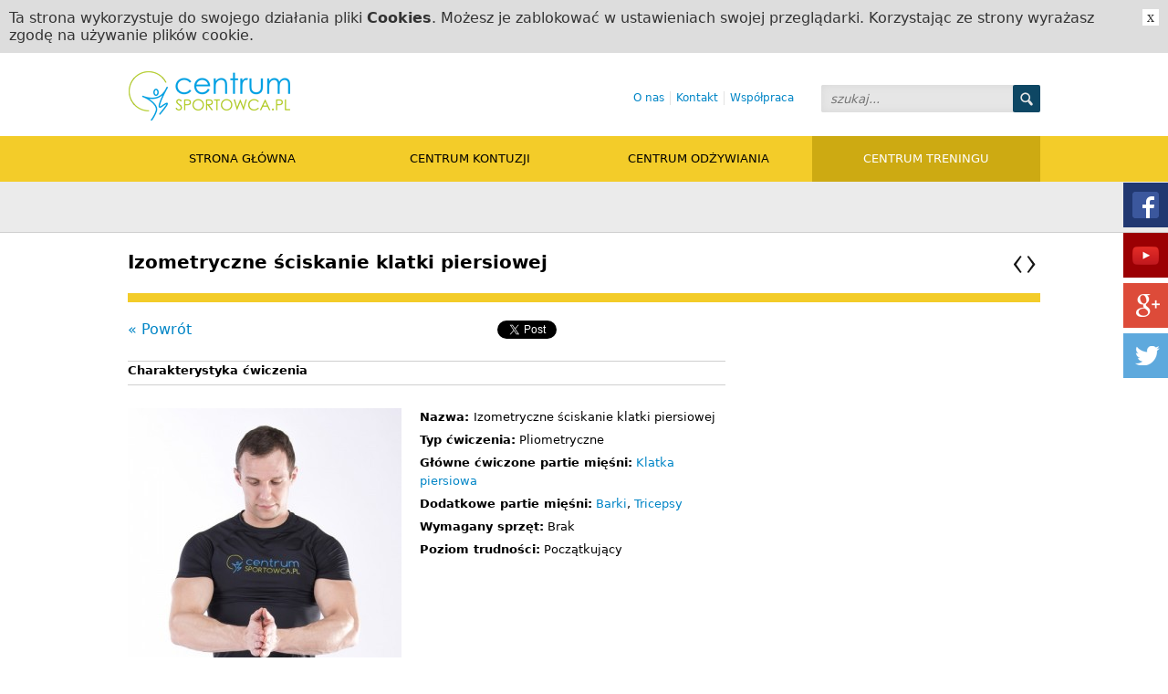

--- FILE ---
content_type: text/html; charset=utf-8
request_url: https://centrumsportowca.pl/centrum-treningu/izometryczne-sciskanie-klatki-piersiowej/
body_size: 30872
content:
<!DOCTYPE html>
<html lang="pl">
<head>
<script data-ad-client="ca-pub-6764250319419079" async src="https://pagead2.googlesyndication.com/pagead/js/adsbygoogle.js"></script>
<base href="https://centrumsportowca.pl/">
<meta http-equiv='Content-Type' content='text/html; charset=utf-8'>
<meta name="viewport" content="width=1200">
<link rel='stylesheet' href='css/style.css' type='text/css'>
<title>Izometryczne ściskanie klatki piersiowej - Centrumsportowca.pl</title>
<!--<meta property="og:url" content="https://centrumsportowca.pl/" />-->
<meta name="Author" content="Witryny internetowe - ewitryna.pl">
<meta http-equiv="Reply-to" content="bok@ewitryna.pl">
<meta name="Description" content="Centrumsportowca.pl to portal stworzony dla osób uprawiających sport zarówno amatorsko jak i profesjonalnie. Poszczególne działy portalu mają wspierać sportowców w różnych dziedzinach ich aktywności fizycznej.

Z nami każdy sportowiec osiągnie sukces!">
<meta name="Keywords" content="opis ćwiczenia, wzmocnij klatkę, trening na klatkę, ćwiczenie na klatkę, klatka piersiowa">
<meta name="Robots" content="All"> 
<link href='https://fonts.googleapis.com/css?family=PT+Sans:400,700&subset=latin,latin-ext' rel='stylesheet' type='text/css'>
<script src="./js/funkcje.js" type='text/javascript'></script>
<script src="./js/jquery-1.10.2.min.js" type='text/javascript'></script>
<script src="./js/html5shiv.js" type='text/javascript'></script>
<!--<script> src="./js/jquery.cycle.all.js" type='text/javascript'></script>-->
<script src="./js/jquery.cycle2.min.js" type='text/javascript'></script>
<script src="./js/jquery.cycle2.carousel.min.js" type='text/javascript'></script>
<script src="./js/jquery.carouFredSel-6.0.4-packed.js" type='text/javascript'></script>
<script type="text/javascript" src="./oprogramowanie_zewnetrzne/jquery-validation-1.11.1/dist/jquery.validate.min.js"></script>
<script type="text/javascript" src="./oprogramowanie_zewnetrzne/lytebox/lytebox.js"></script>
<link rel="stylesheet" href="./oprogramowanie_zewnetrzne/lytebox/lytebox.css" type="text/css" media="screen">
<link rel="shortcut icon" href="./gfx/favicon.ico"> 
<script type="text/javascript">

  var _gaq = _gaq || [];
  _gaq.push(['_setAccount', 'UA-47287535-1']);
  _gaq.push(['_trackPageview']);

  (function() {
    var ga = document.createElement('script'); ga.type = 'text/javascript'; ga.async = true;
    ga.src = ('https:' == document.location.protocol ? 'https://ssl' : 'http://www') + '.google-analytics.com/ga.js';
    var s = document.getElementsByTagName('script')[0]; s.parentNode.insertBefore(ga, s);
  })();

</script>


</head>
<body>
<script>(function(d, s, id) {
  var js, fjs = d.getElementsByTagName(s)[0];
  if (d.getElementById(id)) return;
  js = d.createElement(s); js.id = id;
  js.src = "//connect.facebook.net/pl_PL/sdk.js#xfbml=1&version=v2.3";
  fjs.parentNode.insertBefore(js, fjs);
}(document, 'script', 'facebook-jssdk'));</script>

<div id="fb-root"></div>
   <div id="social">
        <div id="wysun_facebook" class="ico-fb" style="right: 0px;">
            <img id="ikona-fb" src="/gfx/ico-fb-big.png" style="">
            <div style="background: #fff; position: absolute; right: -280px; top: 0; z-index:999;" id="fb-content">
			<div class="fb-page" data-href="https://www.facebook.com/centrumsportowca" data-width="300" data-height="258" data-hide-cover="false" data-show-facepile="true" data-show-posts="false"><div class="fb-xfbml-parse-ignore"><blockquote cite="https://www.facebook.com/centrumsportowca"><a href="https://www.facebook.com/centrumsportowca">CentrumSportowca.pl</a></blockquote></div></div>
			<!--<iframe src="//www.facebook.com/plugins/likebox.php?href=https%3A%2F%2Fwww.facebook.com%2Fcentrumsportowca&amp;width=320&amp;height=258&amp;colorscheme=light&amp;show_faces=true&amp;header=false&amp;stream=false&amp;show_border=false" scrolling="no" frameborder="0" style="border:none; overflow:hidden; width:300px; height:258px;" allowTransparency="true"></iframe>-->
			</div>
        </div>
        <div class="ico-yt"><a target="blink" href="http://www.youtube.com/channel/UCJa0K_b_X5ObuM6z-HVHnGw/feed/"><img src="/gfx/ico-yt-big.png"></a></div>
        <div id="wysun_googleplus" class="ico-googleplus" style="right: 0px;">
            <img id="ikona-googleplus" src="/gfx/ico-googleplus-big.png">
            <div style="background: #fff; border:none; position: absolute !important; right: -300px !important; top: 0; z-index:6000;">
            <div style="border:none;" class="g-page" data-href="https://plus.google.com/116724996108402005103" data-layout="landscape" data-rel="publisher"></div>
            </div>
        </div>
        
        <div id="wysun_twitter" class="ico-twitter" style="right: 0px;">
            <img id="ikona-fb" src="/gfx/ico-twitter-big.png">
            <div style="background: #fff; padding: 12.5px 20px; position: absolute; right: -360px; top: 0; z-index:999;" <div style="vertical-align: bottom; width: 320px; height: 271px;"><iframe allowtransparency="true" frameborder="0" scrolling="no" src="//platform.twitter.com/widgets/follow_button.html?screen_name=CentrumSport&lang=pl" style="width:320px; height:20px;"></iframe></div></div>
        </div>
    </div>

<a id='gora'></a>


<div class="full" style="">&nbsp;</div>
<div class="popup" style="">
    <div class="popup-inside">
        <div id="popup-close">X</div>
        <div class="form_woj">
            <!--<p class="header-map">Znajdź <b>specjalistów od sportu</b> w swoim regionie</p>-->  
            <p class="header-map">Witaj w <b>Centrumsportowca.pl!</b><br><br>Znajdź <b>specjalistów od sportu</b> w swoim regionie</p>
            
            <form id="personalizuj_form" action="" method="post">
                <label for="wybrane_woj_main">Wybierz województwo</label>
                <div class="styled-select">
                    <select id="wybrane_woj_main" name="wybrane_woj_main">
                        <option value="">--- Wybierz województwo ---</option><option id="woj_1" value="1">Dolnośląskie</option><option id="woj_2" value="2">Kujawsko-pomorskie</option><option id="woj_3" value="3">Lubelskie</option><option id="woj_4" value="4">Lubuskie</option><option id="woj_5" value="5">Łódzkie</option><option id="woj_6" value="6">Małopolskie</option><option id="woj_7" value="7">Mazowieckie</option><option id="woj_8" value="8">Opolskie</option><option id="woj_9" value="9">Podkarpackie</option><option id="woj_10" value="10">Podlaskie</option><option id="woj_11" value="11">Pomorskie</option><option id="woj_12" value="12">Śląskie</option><option id="woj_13" value="13">Świętokrzyskie</option><option id="woj_14" value="14">Warmińsko-mazurskie</option><option id="woj_15" value="15">Wielkopolskie</option><option id="woj_16" value="16">Zachodniopomorskie</option><option id="woj_99" value="99">Cała polska</option>                    </select>
                </div>
                <div class="clearfix">&nbsp;</div>
                <div id="wybrane_miasto_main_field" style="display:none;">
                    <label for="wybrane_miasto_main">Wybierz miasto</label>
                    <div class="styled-select">
                    <select id="wybrane_miasto_main" name="wybrane_miasto_main">
                        <option value="">--- Wybierz miasto ---</option><option class="miasto_14" value="960" > Pasłęk</option><option class="miasto_2" value="132" >Aleksandrów Kujawski</option><option class="miasto_5" value="290" >Aleksandrów Łódzki</option><option class="miasto_6" value="358" >Alwernia</option><option class="miasto_6" value="319" >Andrychów</option><option class="miasto_3" value="201" >Annopol</option><option class="miasto_10" value="549" >Augustów</option><option class="miasto_4" value="237" >Babimost</option><option class="miasto_8" value="483" >Baborów</option><option class="miasto_9" value="539" >Baranów Sandomierski</option><option class="miasto_2" value="139" >Barcin</option><option class="miasto_14" value="757" >Barczewo</option><option class="miasto_1" value="107" >Bardo</option><option class="miasto_16" value="903" >Barlinek</option><option class="miasto_14" value="738" >Bartoszyce</option><option class="miasto_16" value="926" >Barwice</option><option class="miasto_5" value="260" >Bełchatów</option><option class="miasto_3" value="189" >Bełżyce</option><option class="miasto_12" value="646" >Będzin</option><option class="miasto_8" value="490" >Biała</option><option class="miasto_14" value="764" >Biała Piska</option><option class="miasto_3" value="169" >Biała Podlaska</option><option class="miasto_5" value="302" >Biała Rawska</option><option class="miasto_7" value="421" >Białobrzegi</option><option class="miasto_16" value="895" >Białogard</option><option class="miasto_16" value="944" >Biały Bór</option><option class="miasto_10" value="546" >Białystok</option><option class="miasto_6" value="351" >Biecz</option><option class="miasto_1" value="36" >Bielawa</option><option class="miasto_10" value="550" >Bielsk Podlaski</option><option class="miasto_12" value="634" >Bielsko-Biała</option><option class="miasto_12" value="665" >Bieruń</option><option class="miasto_1" value="89" >Bierutów</option><option class="miasto_7" value="451" >Bieżuń</option><option class="miasto_3" value="174" >Biłgoraj</option><option class="miasto_14" value="751" >Biskupiec</option><option class="miasto_14" value="772" >Bisztynek</option><option class="miasto_12" value="675" >Blachownia</option><option class="miasto_5" value="306" >Błaszki</option><option class="miasto_9" value="534" >Błażowa</option><option class="miasto_7" value="409" >Błonie</option><option class="miasto_16" value="923" >Bobolice</option><option class="miasto_6" value="360" >Bobowa</option><option class="miasto_6" value="315" >Bochnia</option><option class="miasto_13" value="726" >Bodzentyn</option><option class="miasto_1" value="44" >Bogatynia</option><option class="miasto_9" value="517" >Boguchwała</option><option class="miasto_1" value="46" >Boguszów-Gorce</option><option class="miasto_15" value="862" >Bojanowo</option><option class="miasto_1" value="31" >Bolesławiec</option><option class="miasto_1" value="86" >Bolków</option><option class="miasto_15" value="870" >Borek Wielkopolski</option><option class="miasto_16" value="920" >Borne Sulinowo</option><option class="miasto_14" value="742" >Braniewo</option><option class="miasto_10" value="567" >Brańsk</option><option class="miasto_2" value="120" >Brodnica</option><option class="miasto_7" value="450" >Brok</option><option class="miasto_11" value="619" >Brusy</option><option class="miasto_7" value="407" >Brwinów</option><option class="miasto_8" value="458" >Brzeg</option><option class="miasto_1" value="52" >Brzeg Dolny</option><option class="miasto_6" value="326" >Brzesko</option><option class="miasto_6" value="331" >Brzeszcze</option><option class="miasto_2" value="147" >Brześć Kujawski</option><option class="miasto_5" value="278" >Brzeziny</option><option class="miasto_9" value="531" >Brzostek</option><option class="miasto_9" value="511" >Brzozów</option><option class="miasto_15" value="828" >Buk</option><option class="miasto_6" value="333" >Bukowno</option><option class="miasto_13" value="706" >Busko-Zdrój</option><option class="miasto_3" value="192" >Bychawa</option><option class="miasto_8" value="481" >Byczyna</option><option class="miasto_2" value="11" >Bydgoszcz</option><option class="miasto_1" value="58" >Bystrzyca Kłodzka</option><option class="miasto_12" value="633" >Bytom</option><option class="miasto_4" value="233" >Bytom Odrzański</option><option class="miasto_11" value="601" >Bytów</option><option class="miasto_16" value="948" >Cedynia</option><option class="miasto_3" value="167" >Chełm</option><option class="miasto_6" value="337" >Chełmek</option><option class="miasto_2" value="122" >Chełmno</option><option class="miasto_2" value="127" >Chełmża</option><option class="miasto_13" value="718" >Chęciny</option><option class="miasto_13" value="720" >Chmielnik</option><option class="miasto_1" value="66" >Chocianów</option><option class="miasto_16" value="929" >Chociwel</option><option class="miasto_2" value="162" >Chodecz</option><option class="miasto_15" value="798" >Chodzież</option><option class="miasto_16" value="914" >Chojna</option><option class="miasto_11" value="593" >Chojnice</option><option class="miasto_1" value="50" >Chojnów</option><option class="miasto_10" value="563" >Choroszcz</option><option class="miasto_7" value="444" >Chorzele</option><option class="miasto_12" value="639" >Chorzów</option><option class="miasto_16" value="900" >Choszczno</option><option class="miasto_6" value="312" >Chrzanów</option><option class="miasto_10" value="565" >Ciechanowiec</option><option class="miasto_7" value="375" >Ciechanów</option><option class="miasto_2" value="135" >Ciechocinek</option><option class="miasto_9" value="536" >Cieszanów</option><option class="miasto_12" value="654" >Cieszyn</option><option class="miasto_6" value="364" >Ciężkowice</option><option class="miasto_4" value="245" >Cybinka</option><option class="miasto_16" value="915" >Czaplinek</option><option class="miasto_10" value="560" >Czarna Białostocka</option><option class="miasto_11" value="626" >Czarna Woda</option><option class="miasto_11" value="616" >Czarne</option><option class="miasto_15" value="812" >Czarnków</option><option class="miasto_6" value="365" >Czchów</option><option class="miasto_12" value="655" >Czechowice-Dziedzice</option><option class="miasto_12" value="656" >Czeladź</option><option class="miasto_15" value="834" >Czempiń</option><option class="miasto_15" value="869" >Czerniejewo</option><option class="miasto_11" value="610" >Czersk</option><option class="miasto_4" value="235" >Czerwieńsk</option><option class="miasto_12" value="659" >Czerwionka-Leszczyny</option><option class="miasto_12" value="629" >Częstochowa</option><option class="miasto_16" value="943" >Człopa</option><option class="miasto_11" value="605" >Człuchów</option><option class="miasto_10" value="571" >Czyżew</option><option class="miasto_13" value="721" >Ćmielów</option><option class="miasto_13" value="723" >Daleszyce</option><option class="miasto_16" value="902" >Darłowo</option><option class="miasto_15" value="875" >Dąbie</option><option class="miasto_10" value="562" >Dąbrowa Białostocka</option><option class="miasto_12" value="638" >Dąbrowa Górnicza</option><option class="miasto_6" value="329" >Dąbrowa Tarnowska</option><option class="miasto_11" value="618" >Debrzno</option><option class="miasto_9" value="497" >Dębica</option><option class="miasto_3" value="180" >Dęblin</option><option class="miasto_16" value="904" >Dębno</option><option class="miasto_1" value="953" >Długołęka</option><option class="miasto_6" value="343" >Dobczyce</option><option class="miasto_4" value="243" >Dobiegniew</option><option class="miasto_15" value="887" >Dobra</option><option class="miasto_16" value="942" >Dobra</option><option class="miasto_14" value="752" >Dobre Miasto</option><option class="miasto_8" value="480" >Dobrodzień</option><option class="miasto_16" value="940" >Dobrzany</option><option class="miasto_15" value="856" >Dobrzyca</option><option class="miasto_2" value="160" >Dobrzyń nad Wisłą</option><option class="miasto_15" value="886" >Dolsk</option><option class="miasto_16" value="941" >Drawno</option><option class="miasto_16" value="908" >Drawsko Pomorskie</option><option class="miasto_4" value="224" >Drezdenko</option><option class="miasto_7" value="443" >Drobin</option><option class="miasto_10" value="579" >Drohiczyn</option><option class="miasto_5" value="288" >Drzewica</option><option class="miasto_9" value="533" >Dukla</option><option class="miasto_1" value="92" >Duszniki-Zdrój</option><option class="miasto_9" value="515" >Dynów</option><option class="miasto_14" value="740" >Działdowo</option><option class="miasto_13" value="730" >Działoszyce</option><option class="miasto_5" value="294" >Działoszyn</option><option class="miasto_11" value="617" >Dzierzgoń</option><option class="miasto_1" value="33" >Dzierżoniów</option><option class="miasto_16" value="934" >Dziwnów</option><option class="miasto_14" value="731" >Elbląg</option><option class="miasto_14" value="732" >Ełk</option><option class="miasto_3" value="207" >Frampol</option><option class="miasto_14" value="773" >Frombork</option><option class="miasto_7" value="403" >Garwolin</option><option class="miasto_7" value="432" >Gąbin</option><option class="miasto_11" value="20" >Gdańsk</option><option class="miasto_11" value="586" >Gdańsk</option><option class="miasto_11" value="587" >Gdynia</option><option class="miasto_14" value="735" >Giżycko</option><option class="miasto_7" value="441" >Glinojeck</option><option class="miasto_12" value="631" >Gliwice</option><option class="miasto_1" value="29" >Głogów</option><option class="miasto_9" value="516" >Głogów Małopolski</option><option class="miasto_8" value="478" >Głogówek</option><option class="miasto_5" value="275" >Głowno</option><option class="miasto_8" value="465" >Głubczyce</option><option class="miasto_8" value="464" >Głuchołazy</option><option class="miasto_1" value="73" >Głuszyca</option><option class="miasto_11" value="614" >Gniew</option><option class="miasto_2" value="140" >Gniewkowo</option><option class="miasto_15" value="783" >Gniezno</option><option class="miasto_12" value="959" >Godów</option><option class="miasto_8" value="474" >Gogolin</option><option class="miasto_16" value="935" >Golczewo</option><option class="miasto_16" value="896" >Goleniów</option><option class="miasto_15" value="839" >Golina</option><option class="miasto_2" value="131" >Golub-Dobrzyń</option><option class="miasto_15" value="851" >Gołańcz</option><option class="miasto_14" value="747" >Gołdap</option><option class="miasto_10" value="581" >Goniądz</option><option class="miasto_6" value="316" >Gorlice</option><option class="miasto_8" value="486" >Gorzów Śląski</option><option class="miasto_4" value="14" >Gorzów Wielkopolski</option><option class="miasto_7" value="395" >Gostynin</option><option class="miasto_15" value="797" >Gostyń</option><option class="miasto_16" value="938" >Gościno</option><option class="miasto_4" value="242" >Gozdnica</option><option class="miasto_1" value="55" >Góra</option><option class="miasto_7" value="412" >Góra Kalwaria</option><option class="miasto_14" value="763" >Górowo Iławeckie</option><option class="miasto_2" value="164" >Górzno</option><option class="miasto_15" value="879" >Grabów nad Prosną</option><option class="miasto_10" value="552" >Grajewo</option><option class="miasto_8" value="469" >Grodków</option><option class="miasto_7" value="384" >Grodzisk Mazowiecki</option><option class="miasto_15" value="807" >Grodzisk Wielkopolski</option><option class="miasto_7" value="406" >Grójec</option><option class="miasto_2" value="118" >Grudziądz</option><option class="miasto_6" value="345" >Grybów</option><option class="miasto_16" value="898" >Gryfice</option><option class="miasto_16" value="897" >Gryfino</option><option class="miasto_1" value="68" >Gryfów Śląski</option><option class="miasto_4" value="218" >Gubin</option><option class="miasto_10" value="553" >Hajnówka</option><option class="miasto_7" value="438" >Halinów</option><option class="miasto_11" value="624" >Hel</option><option class="miasto_3" value="179" >Hrubieszów</option><option class="miasto_14" value="734" >Iława</option><option class="miasto_4" value="236" >Iłowa</option><option class="miasto_7" value="427" >Iłża</option><option class="miasto_12" value="679" >Imielin</option><option class="miasto_2" value="119" >Inowrocław</option><option class="miasto_16" value="946" >Ińsko</option><option class="miasto_9" value="537" >Iwonicz-Zdrój</option><option class="miasto_2" value="158" >Izbica Kujawska</option><option class="miasto_2" value="153" >Jabłonowo Pomorskie</option><option class="miasto_2" value="152" >Janowiec Wielkopolski</option><option class="miasto_3" value="184" >Janów Lubelski</option><option class="miasto_15" value="791" >Jarocin</option><option class="miasto_9" value="498" >Jarosław</option><option class="miasto_4" value="234" >Jasień</option><option class="miasto_9" value="500" >Jasło</option><option class="miasto_11" value="621" >Jastarnia</option><option class="miasto_15" value="820" >Jastrowie</option><option class="miasto_12" value="641" >Jastrzębie-Zdrój</option><option class="miasto_1" value="38" >Jawor</option><option class="miasto_12" value="640" >Jaworzno</option><option class="miasto_1" value="88" >Jaworzyna Śląska</option><option class="miasto_9" value="518" >Jedlicze</option><option class="miasto_1" value="90" >Jedlina-Zdrój</option><option class="miasto_10" value="582" >Jedwabne</option><option class="miasto_1" value="48" >Jelcz-Laskowice</option><option class="miasto_1" value="27" >Jelenia Góra</option><option class="miasto_14" value="766" >Jeziorany</option><option class="miasto_13" value="707" >Jędrzejów</option><option class="miasto_6" value="349" >Jordanów</option><option class="miasto_7" value="392" >Józefów</option><option class="miasto_3" value="203" >Józefów</option><option class="miasto_15" value="880" >Jutrosin</option><option class="miasto_12" value="678" >Kalety</option><option class="miasto_15" value="779" >Kalisz</option><option class="miasto_16" value="922" >Kalisz Pomorski</option><option class="miasto_6" value="352" >Kalwaria Zebrzydowska</option><option class="miasto_7" value="445" >Kałuszyn</option><option class="miasto_1" value="952" >Kamieniec Wrocławski</option><option class="miasto_1" value="43" >Kamienna Góra</option><option class="miasto_2" value="159" >Kamień Krajeński</option><option class="miasto_16" value="912" >Kamień Pomorski</option><option class="miasto_5" value="304" >Kamieńsk</option><option class="miasto_9" value="527" >Kańczuga</option><option class="miasto_7" value="416" >Karczew</option><option class="miasto_4" value="240" >Kargowa</option><option class="miasto_16" value="917" >Karlino</option><option class="miasto_1" value="91" >Karpacz</option><option class="miasto_11" value="604" >Kartuzy</option><option class="miasto_12" value="628" >Katowice</option><option class="miasto_3" value="202" >Kazimierz Dolny</option><option class="miasto_13" value="716" >Kazimierza Wielka</option><option class="miasto_1" value="79" >Kąty Wrocławskie</option><option class="miasto_2" value="146" >Kcynia</option><option class="miasto_8" value="456" >Kędzierzyn-Koźle</option><option class="miasto_11" value="623" >Kępice</option><option class="miasto_15" value="805" >Kępno</option><option class="miasto_14" value="736" >Kętrzyn</option><option class="miasto_6" value="323" >Kęty</option><option class="miasto_13" value="21" >Kielce</option><option class="miasto_8" value="475" >Kietrz</option><option class="miasto_14" value="776" >Kisielice</option><option class="miasto_15" value="841" >Kleczew</option><option class="miasto_10" value="584" >Kleszczele</option><option class="miasto_8" value="459" >Kluczbork</option><option class="miasto_15" value="868" >Kłecko</option><option class="miasto_12" value="673" >Kłobuck</option><option class="miasto_15" value="826" >Kłodawa</option><option class="miasto_1" value="37" >Kłodzko</option><option class="miasto_12" value="653" >Knurów</option><option class="miasto_10" value="570" >Knyszyn</option><option class="miasto_15" value="853" >Kobylin</option><option class="miasto_7" value="391" >Kobyłka</option><option class="miasto_3" value="196" >Kock</option><option class="miasto_9" value="509" >Kolbuszowa</option><option class="miasto_10" value="557" >Kolno</option><option class="miasto_8" value="482" >Kolonowskie</option><option class="miasto_5" value="277" >Koluszki</option><option class="miasto_9" value="541" >Kołaczyce</option><option class="miasto_15" value="794" >Koło</option><option class="miasto_16" value="890" >Kołobrzeg</option><option class="miasto_12" value="683" >Koniecpol</option><option class="miasto_15" value="780" >Konin</option><option class="miasto_5" value="274" >Konstantynów Łódzki</option><option class="miasto_13" value="705" >Końskie</option><option class="miasto_13" value="725" >Koprzywnica</option><option class="miasto_8" value="488" >Korfantów</option><option class="miasto_2" value="134" >Koronowo</option><option class="miasto_14" value="762" >Korsze</option><option class="miasto_7" value="449" >Kosów Lacki</option><option class="miasto_15" value="818" >Kostrzyn</option><option class="miasto_4" value="216" >Kostrzyn nad Odrą</option><option class="miasto_16" value="888" >Koszalin</option><option class="miasto_15" value="793" >Kościan</option><option class="miasto_11" value="599" >Kościerzyna</option><option class="miasto_2" value="155" >Kowal</option><option class="miasto_2" value="151" >Kowalewo Pomorskie</option><option class="miasto_1" value="57" >Kowary</option><option class="miasto_12" value="696" >Koziegłowy</option><option class="miasto_7" value="399" >Kozienice</option><option class="miasto_15" value="827" >Koźmin Wielkopolski</option><option class="miasto_4" value="228" >Kożuchów</option><option class="miasto_15" value="824" >Kórnik</option><option class="miasto_15" value="846" >Krajenka</option><option class="miasto_6" value="16" >Kraków</option><option class="miasto_8" value="462" >Krapkowice</option><option class="miasto_3" value="198" >Krasnobród</option><option class="miasto_3" value="178" >Krasnystaw</option><option class="miasto_3" value="172" >Kraśnik</option><option class="miasto_15" value="842" >Krobia</option><option class="miasto_9" value="545" >Krosno</option><option class="miasto_4" value="223" >Krosno Odrzańskie</option><option class="miasto_5" value="295" >Krośniewice</option><option class="miasto_15" value="788" >Krotoszyn</option><option class="miasto_7" value="957" >Krupia Wólka</option><option class="miasto_2" value="138" >Kruszwica</option><option class="miasto_11" value="627" >Krynica Morska</option><option class="miasto_6" value="332" >Krynica-Zdrój</option><option class="miasto_10" value="572" >Krynki</option><option class="miasto_12" value="697" >Krzanowice</option><option class="miasto_12" value="688" >Krzepice</option><option class="miasto_6" value="335" >Krzeszowice</option><option class="miasto_15" value="884" >Krzywiń</option><option class="miasto_15" value="829" >Krzyż Wielkopolski</option><option class="miasto_5" value="954" >Ksawerów</option><option class="miasto_15" value="865" >Książ Wielkopolski</option><option class="miasto_1" value="60" >Kudowa-Zdrój</option><option class="miasto_13" value="722" >Kunów</option><option class="miasto_5" value="264" >Kutno</option><option class="miasto_12" value="685" >Kuźnia Raciborska</option><option class="miasto_11" value="595" >Kwidzyn</option><option class="miasto_1" value="80" >Lądek-Zdrój</option><option class="miasto_7" value="373" >Legionowo</option><option class="miasto_1" value="26" >Legnica</option><option class="miasto_9" value="519" >Lesko</option><option class="miasto_15" value="784" >Leszno</option><option class="miasto_1" value="93" >Leśna</option><option class="miasto_8" value="484" >Leśnica</option><option class="miasto_8" value="476" >Lewin Brzeski</option><option class="miasto_9" value="505" >Leżajsk</option><option class="miasto_11" value="597" >Lębork</option><option class="miasto_12" value="669" >Lędziny</option><option class="miasto_6" value="325" >Libiąż</option><option class="miasto_14" value="755" >Lidzbark</option><option class="miasto_14" value="744" >Lidzbark Warmiński</option><option class="miasto_6" value="327" >Limanowa</option><option class="miasto_16" value="924" >Lipiany</option><option class="miasto_2" value="126" >Lipno</option><option class="miasto_10" value="574" >Lipsk</option><option class="miasto_7" value="426" >Lipsko</option><option class="miasto_9" value="506" >Lubaczów</option><option class="miasto_1" value="42" >Lubań</option><option class="miasto_3" value="175" >Lubartów</option><option class="miasto_14" value="753" >Lubawa</option><option class="miasto_1" value="78" >Lubawka</option><option class="miasto_2" value="165" >Lubień Kujawski</option><option class="miasto_1" value="28" >Lubin</option><option class="miasto_3" value="13" >Lublin</option><option class="miasto_12" value="661" >Lubliniec</option><option class="miasto_4" value="249" >Lubniewice</option><option class="miasto_1" value="113" >Lubomierz</option><option class="miasto_15" value="787" >Luboń</option><option class="miasto_2" value="157" >Lubraniec</option><option class="miasto_4" value="220" >Lubsko</option><option class="miasto_15" value="860" >Lwówek</option><option class="miasto_1" value="62" >Lwówek Śląski</option><option class="miasto_2" value="148" >Łabiszyn</option><option class="miasto_9" value="501" >Łańcut</option><option class="miasto_10" value="555" >Łapy</option><option class="miasto_2" value="156" >Łasin</option><option class="miasto_5" value="272" >Łask</option><option class="miasto_7" value="428" >Łaskarzew</option><option class="miasto_3" value="204" >Łaszczów</option><option class="miasto_12" value="662" >Łaziska Górne</option><option class="miasto_12" value="682" >Łazy</option><option class="miasto_11" value="622" >Łeba</option><option class="miasto_3" value="176" >Łęczna</option><option class="miasto_5" value="276" >Łęczyca</option><option class="miasto_4" value="246" >Łęknica</option><option class="miasto_16" value="910" >Łobez</option><option class="miasto_15" value="858" >Łobżenica</option><option class="miasto_7" value="423" >Łochów</option><option class="miasto_7" value="404" >Łomianki</option><option class="miasto_10" value="548" >Łomża</option><option class="miasto_7" value="422" >Łosice</option><option class="miasto_5" value="267" >Łowicz</option><option class="miasto_5" value="1" >Łódź</option><option class="miasto_3" value="173" >Łuków</option><option class="miasto_7" value="958" >Maciejowice</option><option class="miasto_7" value="415" >Maków Mazowiecki</option><option class="miasto_6" value="346" >Maków Podhalański</option><option class="miasto_11" value="594" >Malbork</option><option class="miasto_13" value="719" >Małogoszcz</option><option class="miasto_4" value="241" >Małomice</option><option class="miasto_15" value="861" >Margonin</option><option class="miasto_7" value="385" >Marki</option><option class="miasto_16" value="928" >Maszewo</option><option class="miasto_12" value="680" >Miasteczko Śląskie</option><option class="miasto_11" value="607" >Miastko</option><option class="miasto_10" value="569" >Michałowo</option><option class="miasto_6" value="330" >Miechów</option><option class="miasto_15" value="855" >Miejska Górka</option><option class="miasto_9" value="494" >Mielec</option><option class="miasto_1" value="97" >Mieroszów</option><option class="miasto_16" value="927" >Mieszkowice</option><option class="miasto_1" value="110" >Międzybórz</option><option class="miasto_15" value="814" >Międzychód</option><option class="miasto_1" value="106" >Międzylesie</option><option class="miasto_3" value="181" >Międzyrzec Podlaski</option><option class="miasto_4" value="215" >Międzyrzecz</option><option class="miasto_16" value="918" >Międzyzdroje</option><option class="miasto_14" value="765" >Mikołajki</option><option class="miasto_12" value="652" >Mikołów</option><option class="miasto_15" value="881" >Mikstat</option><option class="miasto_7" value="405" >Milanówek</option><option class="miasto_1" value="56" >Milicz</option><option class="miasto_14" value="770" >Miłakowo</option><option class="miasto_14" value="774" >Miłomłyn</option><option class="miasto_15" value="848" >Miłosław</option><option class="miasto_7" value="379" >Mińsk Mazowiecki</option><option class="miasto_16" value="931" >Mirosławiec</option><option class="miasto_1" value="253" >Mirsk</option><option class="miasto_7" value="382" >Mława</option><option class="miasto_14" value="778" >Młynary</option><option class="miasto_3" value="208" >Modliborzyce</option><option class="miasto_7" value="448" >Mogielnica</option><option class="miasto_2" value="133" >Mogilno</option><option class="miasto_10" value="558" >Mońki</option><option class="miasto_14" value="745" >Morąg</option><option class="miasto_7" value="452" >Mordy</option><option class="miasto_16" value="949" >Moryń</option><option class="miasto_15" value="810" >Mosina</option><option class="miasto_14" value="739" >Mrągowo</option><option class="miasto_2" value="150" >Mrocza</option><option class="miasto_7" value="439" >Mrozy</option><option class="miasto_6" value="340" >Mszana Dolna</option><option class="miasto_7" value="424" >Mszczonów</option><option class="miasto_15" value="815" >Murowana Goślina</option><option class="miasto_6" value="350" >Muszyna</option><option class="miasto_12" value="642" >Mysłowice</option><option class="miasto_12" value="657" >Myszków</option><option class="miasto_8" value="442" >Myszyniec</option><option class="miasto_7" value="454" >Myszyniec</option><option class="miasto_6" value="324" >Myślenice</option><option class="miasto_16" value="909" >Myślibórz</option><option class="miasto_2" value="123" >Nakło nad Notecią</option><option class="miasto_3" value="194" >Nałęczów</option><option class="miasto_8" value="463" >Namysłów</option><option class="miasto_9" value="535" >Narol</option><option class="miasto_7" value="420" >Nasielsk</option><option class="miasto_15" value="849" >Nekla</option><option class="miasto_14" value="746" >Nidzica</option><option class="miasto_1" value="252" >Niemcze</option><option class="miasto_8" value="473" >Niemodlin</option><option class="miasto_6" value="334" >Niepołomice</option><option class="miasto_2" value="161" >Nieszawa</option><option class="miasto_9" value="504" >Nisko</option><option class="miasto_9" value="544" >Nowa Dęba</option><option class="miasto_1" value="39" >Nowa Ruda</option><option class="miasto_9" value="514" >Nowa Sarzyna</option><option class="miasto_4" value="211" >Nowa Sól</option><option class="miasto_2" value="141" >Nowe</option><option class="miasto_6" value="367" >Nowe Brzesko</option><option class="miasto_4" value="244" >Nowe Miasteczko</option><option class="miasto_14" value="750" >Nowe Miasto Lubawskie</option><option class="miasto_7" value="436" >Nowe Miasto nad Pilicą</option><option class="miasto_15" value="837" >Nowe Skalmierzyce</option><option class="miasto_16" value="951" >Nowe Warpno</option><option class="miasto_16" value="899" >Nowogard</option><option class="miasto_1" value="98" >Nowogrodziec</option><option class="miasto_10" value="578" >Nowogród</option><option class="miasto_4" value="231" >Nowogród Bobrzański</option><option class="miasto_11" value="609" >Nowy Dwór Gdański</option><option class="miasto_7" value="386" >Nowy Dwór Mazowiecki</option><option class="miasto_6" value="310" >Nowy Sącz</option><option class="miasto_11" value="620" >Nowy Staw</option><option class="miasto_6" value="314" >Nowy Targ</option><option class="miasto_15" value="804" >Nowy Tomyśl</option><option class="miasto_6" value="362" >Nowy Wiśnicz</option><option class="miasto_8" value="457" >Nysa</option><option class="miasto_15" value="801" >Oborniki</option><option class="miasto_1" value="65" >Oborniki Śląskie</option><option class="miasto_15" value="872" >Obrzycko</option><option class="miasto_15" value="836" >Odolanów</option><option class="miasto_12" value="691" >Ogrodzieniec</option><option class="miasto_15" value="844" >Okonek</option><option class="miasto_14" value="743" >Olecko</option><option class="miasto_8" value="467" >Olesno</option><option class="miasto_9" value="528" >Oleszyce</option><option class="miasto_1" value="32" >Oleśnica</option><option class="miasto_6" value="313" >Olkusz</option><option class="miasto_14" value="22" >Olsztyn</option><option class="miasto_14" value="756" >Olsztynek</option><option class="miasto_1" value="94" >Olszyna</option><option class="miasto_1" value="35" >Oława</option><option class="miasto_15" value="817" >Opalenica</option><option class="miasto_13" value="713" >Opatów</option><option class="miasto_5" value="269" >Opoczno</option><option class="miasto_8" value="9" >Opole</option><option class="miasto_3" value="255" >Opole Lubelskie</option><option class="miasto_14" value="754" >Orneta</option><option class="miasto_12" value="664" >Orzesze</option><option class="miasto_14" value="758" >Orzysz</option><option class="miasto_15" value="873" >Osieczna</option><option class="miasto_13" value="727" >Osiek</option><option class="miasto_7" value="374" >Ostrołęka</option><option class="miasto_15" value="878" >Ostroróg</option><option class="miasto_13" value="701" >Ostrowiec Świętokrzyski</option><option class="miasto_14" value="733" >Ostróda</option><option class="miasto_3" value="206" >Ostrów Lubelski</option><option class="miasto_7" value="389" >Ostrów Mazowiecka</option><option class="miasto_15" value="782" >Ostrów Wielkopolski</option><option class="miasto_15" value="806" >Ostrzeszów</option><option class="miasto_4" value="239" >Ośno Lubuskie</option><option class="miasto_6" value="311" >Oświęcim</option><option class="miasto_8" value="479" >Otmuchów</option><option class="miasto_7" value="376" >Otwock</option><option class="miasto_8" value="468" >Ozimek</option><option class="miasto_5" value="271" >Ozorków</option><option class="miasto_13" value="717" >Ożarów</option><option class="miasto_7" value="414" >Ożarów Mazowiecki</option><option class="miasto_5" value="258" >Pabianice</option><option class="miasto_8" value="471" >Paczków</option><option class="miasto_5" value="292" >Pajęczno</option><option class="miasto_2" value="145" >Pakość</option><option class="miasto_3" value="254" >Parczew</option><option class="miasto_14" value="748" >Pasłęk</option><option class="miasto_14" value="771" >Pasym</option><option class="miasto_11" value="612" >Pelplin</option><option class="miasto_16" value="936" >Pełczyce</option><option class="miasto_7" value="377" >Piaseczno</option><option class="miasto_3" value="200" >Piaski</option><option class="miasto_7" value="388" >Piastów</option><option class="miasto_1" value="76" >Piechowice</option><option class="miasto_12" value="647" >Piekary Śląskie</option><option class="miasto_14" value="767" >Pieniężno</option><option class="miasto_1" value="82" >Pieńsk</option><option class="miasto_1" value="61" >Pieszyce</option><option class="miasto_7" value="430" >Pilawa</option><option class="miasto_12" value="698" >Pilica</option><option class="miasto_9" value="522" >Pilzno</option><option class="miasto_15" value="781" >Piła</option><option class="miasto_1" value="72" >Piława Górna</option><option class="miasto_13" value="709" >Pińczów</option><option class="miasto_7" value="393" >Pionki</option><option class="miasto_2" value="149" >Piotrków Kujawski</option><option class="miasto_5" value="257" >Piotrków Trybunalski</option><option class="miasto_14" value="741" >Pisz</option><option class="miasto_6" value="347" >Piwniczna-Zdrój</option><option class="miasto_15" value="802" >Pleszew</option><option class="miasto_7" value="370" >Płock</option><option class="miasto_7" value="390" >Płońsk</option><option class="miasto_16" value="925" >Płoty</option><option class="miasto_15" value="821" >Pniewy</option><option class="miasto_15" value="819" >Pobiedziska</option><option class="miasto_5" value="282" >Poddębice</option><option class="miasto_7" value="437" >Podkowa Leśna</option><option class="miasto_15" value="877" >Pogorzela</option><option class="miasto_1" value="74" >Polanica-Zdrój</option><option class="miasto_16" value="930" >Polanów</option><option class="miasto_16" value="893" >Police</option><option class="miasto_1" value="41" >Polkowice</option><option class="miasto_13" value="712" >Połaniec</option><option class="miasto_16" value="913" >Połczyn-Zdrój</option><option class="miasto_3" value="187" >Poniatowa</option><option class="miasto_15" value="863" >Poniec</option><option class="miasto_12" value="677" >Poręba</option><option class="miasto_15" value="2" >Poznań</option><option class="miasto_11" value="611" >Prabuty</option><option class="miasto_8" value="470" >Praszka</option><option class="miasto_1" value="101" >Prochowice</option><option class="miasto_6" value="344" >Proszowice</option><option class="miasto_8" value="485" >Prószków</option><option class="miasto_9" value="525" >Pruchnik</option><option class="miasto_8" value="460" >Prudnik</option><option class="miasto_1" value="112" >Prusice</option><option class="miasto_11" value="598" >Pruszcz Gdański</option><option class="miasto_7" value="372" >Pruszków</option><option class="miasto_7" value="401" >Przasnysz</option><option class="miasto_9" value="538" >Przecław</option><option class="miasto_5" value="297" >Przedbórz</option><option class="miasto_15" value="883" >Przedecz</option><option class="miasto_1" value="77" >Przemków</option><option class="miasto_9" value="492" >Przemyśl</option><option class="miasto_9" value="502" >Przeworsk</option><option class="miasto_7" value="425" >Przysucha</option><option class="miasto_12" value="660" >Pszczyna</option><option class="miasto_12" value="672" >Pszów</option><option class="miasto_11" value="606" >Puck</option><option class="miasto_3" value="170" >Puławy</option><option class="miasto_7" value="396" >Pułtusk</option><option class="miasto_15" value="816" >Puszczykowo</option><option class="miasto_16" value="907" >Pyrzyce</option><option class="miasto_12" value="666" >Pyskowice</option><option class="miasto_15" value="854" >Pyzdry</option><option class="miasto_6" value="328" >Rabka-Zdrój</option><option class="miasto_7" value="429" >Raciąż</option><option class="miasto_12" value="648" >Racibórz</option><option class="miasto_1" value="108" >Radków</option><option class="miasto_12" value="667" >Radlin</option><option class="miasto_6" value="363" >Radłów</option><option class="miasto_7" value="369" >Radom</option><option class="miasto_5" value="263" >Radomsko</option><option class="miasto_9" value="529" >Radomyśl Wielki</option><option class="miasto_9" value="520" >Radymno</option><option class="miasto_2" value="143" >Radziejów</option><option class="miasto_12" value="668" >Radzionków</option><option class="miasto_7" value="413" >Radzymin</option><option class="miasto_2" value="163" >Radzyń Chełmiński</option><option class="miasto_3" value="182" >Radzyń Podlaski</option><option class="miasto_10" value="583" >Rajgród</option><option class="miasto_15" value="850" >Rakoniewice</option><option class="miasto_15" value="876" >Raszków</option><option class="miasto_7" value="956" >Raszyn</option><option class="miasto_5" value="273" >Rawa Mazowiecka</option><option class="miasto_15" value="796" >Rawicz</option><option class="miasto_5" value="955" >Rąbień</option><option class="miasto_16" value="932" >Recz</option><option class="miasto_11" value="600" >Reda</option><option class="miasto_3" value="193" >Rejowiec Fabryczny</option><option class="miasto_16" value="921" >Resko</option><option class="miasto_14" value="760" >Reszel</option><option class="miasto_15" value="813" >Rogoźno</option><option class="miasto_9" value="503" >Ropczyce</option><option class="miasto_7" value="446" >Różan</option><option class="miasto_14" value="761" >Ruciane-Nida</option><option class="miasto_12" value="635" >Ruda Śląska</option><option class="miasto_9" value="513" >Rudnik nad Sanem</option><option class="miasto_11" value="592" >Rumia</option><option class="miasto_12" value="636" >Rybnik</option><option class="miasto_15" value="871" >Rychwał</option><option class="miasto_12" value="663" >Rydułtowy</option><option class="miasto_15" value="867" >Rydzyna</option><option class="miasto_6" value="361" >Ryglice</option><option class="miasto_3" value="186" >Ryki</option><option class="miasto_9" value="524" >Rymanów</option><option class="miasto_14" value="768" >Ryn</option><option class="miasto_2" value="124" >Rypin</option><option class="miasto_4" value="230" >Rzepin</option><option class="miasto_9" value="18" >Rzeszów</option><option class="miasto_5" value="299" >Rzgów</option><option class="miasto_13" value="704" >Sandomierz</option><option class="miasto_9" value="499" >Sanok</option><option class="miasto_10" value="564" >Sejny</option><option class="miasto_7" value="435" >Serock</option><option class="miasto_13" value="714" >Sędziszów</option><option class="miasto_9" value="512" >Sędziszów Małopolski</option><option class="miasto_14" value="777" >Sępopol</option><option class="miasto_2" value="137" >Sępólno Krajeńskie</option><option class="miasto_16" value="916" >Sianów</option><option class="miasto_1" value="85" >Siechnice</option><option class="miasto_7" value="371" >Siedlce</option><option class="miasto_12" value="643" >Siemianowice Śląskie</option><option class="miasto_10" value="556" >Siemiatycze</option><option class="miasto_9" value="543" >Sieniawa</option><option class="miasto_5" value="266" >Sieradz</option><option class="miasto_15" value="830" >Sieraków</option><option class="miasto_7" value="398" >Sierpc</option><option class="miasto_12" value="687" >Siewierz</option><option class="miasto_13" value="729" >Skalbmierz</option><option class="miasto_6" value="356" >Skała</option><option class="miasto_11" value="613" >Skarszewy</option><option class="miasto_7" value="431" >Skaryszew</option><option class="miasto_13" value="703" >Skarżysko-Kamienna</option><option class="miasto_6" value="318" >Skawina</option><option class="miasto_2" value="154" >Skępe</option><option class="miasto_5" value="262" >Skierniewice</option><option class="miasto_12" value="671" >Skoczów</option><option class="miasto_15" value="843" >Skoki</option><option class="miasto_11" value="625" >Skórcz</option><option class="miasto_4" value="227" >Skwierzyna</option><option class="miasto_4" value="238" >Sława</option><option class="miasto_12" value="681" >Sławków</option><option class="miasto_16" value="906" >Sławno</option><option class="miasto_6" value="353" >Słomniki</option><option class="miasto_4" value="219" >Słubice</option><option class="miasto_15" value="808" >Słupca</option><option class="miasto_11" value="588" >Słupsk</option><option class="miasto_1" value="67" >Sobótka</option><option class="miasto_7" value="380" >Sochaczew</option><option class="miasto_9" value="523" >Sokołów Małopolski</option><option class="miasto_7" value="397" >Sokołów Podlaski</option><option class="miasto_10" value="554" >Sokółka</option><option class="miasto_2" value="125" >Solec Kujawski</option><option class="miasto_15" value="847" >Sompolno</option><option class="miasto_11" value="596" >Sopot</option><option class="miasto_12" value="630" >Sosnowiec</option><option class="miasto_12" value="699" >Sośnicowice</option><option class="miasto_9" value="493" >Stalowa Wola</option><option class="miasto_13" value="702" >Starachowice</option><option class="miasto_16" value="889" >Stargard Szczeciński</option><option class="miasto_11" value="591" >Starogard Gdański</option><option class="miasto_6" value="338" >Stary Sącz</option><option class="miasto_13" value="708" >Staszów</option><option class="miasto_10" value="575" >Stawiski</option><option class="miasto_15" value="885" >Stawiszyn</option><option class="miasto_13" value="715" >Stąporków</option><option class="miasto_16" value="945" >Stepnica</option><option class="miasto_15" value="832" >Stęszew</option><option class="miasto_3" value="199" >Stoczek Łukowski</option><option class="miasto_1" value="81" >Stronie Śląskie</option><option class="miasto_12" value="694" >Strumień</option><option class="miasto_5" value="298" >Stryków</option><option class="miasto_1" value="45" >Strzegom</option><option class="miasto_4" value="226" >Strzelce Krajeńskie</option><option class="miasto_8" value="461" >Strzelce Opolskie</option><option class="miasto_1" value="54" >Strzelin</option><option class="miasto_2" value="144" >Strzelno</option><option class="miasto_9" value="542" >Strzyżów</option><option class="miasto_6" value="336" >Sucha Beskidzka</option><option class="miasto_16" value="950" >Suchań</option><option class="miasto_13" value="711" >Suchedniów</option><option class="miasto_10" value="577" >Suchowola</option><option class="miasto_4" value="217" >Sulechów</option><option class="miasto_5" value="293" >Sulejów</option><option class="miasto_7" value="394" >Sulejówek</option><option class="miasto_4" value="225" >Sulęcin</option><option class="miasto_15" value="864" >Sulmierzyce</option><option class="miasto_6" value="342" >Sułkowice</option><option class="miasto_10" value="566" >Supraśl</option><option class="miasto_10" value="585" >Suraż</option><option class="miasto_14" value="759" >Susz</option><option class="miasto_10" value="547" >Suwałki</option><option class="miasto_15" value="785" >Swarzędz</option><option class="miasto_1" value="59" >Syców</option><option class="miasto_15" value="840" >Szamocin</option><option class="miasto_15" value="799" >Szamotuły</option><option class="miasto_6" value="348" >Szczawnica</option><option class="miasto_1" value="83" >Szczawno-Zdrój</option><option class="miasto_3" value="191" >Szczebrzeszyn</option><option class="miasto_16" value="23" >Szczecin</option><option class="miasto_16" value="892" >Szczecinek</option><option class="miasto_12" value="692" >Szczekociny</option><option class="miasto_6" value="355" >Szczucin</option><option class="miasto_10" value="568" >Szczuczyn</option><option class="miasto_12" value="684" >Szczyrk</option><option class="miasto_1" value="87" >Szczytna</option><option class="miasto_14" value="737" >Szczytno</option><option class="miasto_10" value="576" >Szepietowo</option><option class="miasto_1" value="70" >Szklarska Poręba</option><option class="miasto_4" value="250" >Szlichtyngowa</option><option class="miasto_4" value="222" >Szprotawa</option><option class="miasto_11" value="608" >Sztum</option><option class="miasto_2" value="136" >Szubin</option><option class="miasto_7" value="410" >Szydłowiec</option><option class="miasto_1" value="84" >Ścinawa</option><option class="miasto_15" value="857" >Ślesin</option><option class="miasto_15" value="833" >Śmigiel</option><option class="miasto_15" value="786" >Śrem</option><option class="miasto_1" value="63" >Środa Śląska</option><option class="miasto_15" value="795" >Środa Wielkopolska</option><option class="miasto_6" value="366" >Świątniki Górne</option><option class="miasto_1" value="30" >Świdnica</option><option class="miasto_3" value="171" >Świdnik</option><option class="miasto_16" value="901" >Świdwin</option><option class="miasto_1" value="40" >Świebodzice</option><option class="miasto_4" value="214" >Świebodzin</option><option class="miasto_2" value="121" >Świecie</option><option class="miasto_1" value="95" >Świeradów-Zdrój</option><option class="miasto_1" value="109" >Świerzawa</option><option class="miasto_12" value="649" >Świętochłowice</option><option class="miasto_16" value="891" >Świnoujście</option><option class="miasto_7" value="434" >Tarczyn</option><option class="miasto_9" value="495" >Tarnobrzeg</option><option class="miasto_3" value="195" >Tarnogród</option><option class="miasto_12" value="645" >Tarnowskie Góry</option><option class="miasto_6" value="309" >Tarnów</option><option class="miasto_11" value="589" >Tczew</option><option class="miasto_3" value="190" >Terespol</option><option class="miasto_7" value="419" >Tłuszcz</option><option class="miasto_14" value="769" >Tolkmicko</option><option class="miasto_3" value="177" >Tomaszów Lubelski</option><option class="miasto_5" value="259" >Tomaszów Mazowiecki</option><option class="miasto_2" value="116" >Toruń</option><option class="miasto_4" value="247" >Torzym</option><option class="miasto_12" value="693" >Toszek</option><option class="miasto_15" value="803" >Trzcianka</option><option class="miasto_4" value="248" >Trzciel</option><option class="miasto_16" value="939" >Trzcińsko-Zdrój</option><option class="miasto_16" value="911" >Trzebiatów</option><option class="miasto_6" value="321" >Trzebinia</option><option class="miasto_1" value="51" >Trzebnica</option><option class="miasto_15" value="823" >Trzemeszno</option><option class="miasto_2" value="130" >Tuchola</option><option class="miasto_6" value="341" >Tuchów</option><option class="miasto_16" value="947" >Tuczno</option><option class="miasto_15" value="852" >Tuliszków</option><option class="miasto_15" value="790" >Turek</option><option class="miasto_5" value="307" >Tuszyn</option><option class="miasto_1" value="71" >Twardogóra</option><option class="miasto_16" value="937" >Tychowo</option><option class="miasto_12" value="637" >Tychy</option><option class="miasto_9" value="526" >Tyczyn</option><option class="miasto_10" value="580" >Tykocin</option><option class="miasto_3" value="205" >Tyszowce</option><option class="miasto_8" value="489" >Ujazd</option><option class="miasto_15" value="845" >Ujście</option><option class="miasto_9" value="540" >Ulanów</option><option class="miasto_5" value="303" >Uniejów</option><option class="miasto_11" value="602" >Ustka</option><option class="miasto_12" value="670" >Ustroń</option><option class="miasto_9" value="508" >Ustrzyki Dolne</option><option class="miasto_6" value="322" >Wadowice</option><option class="miasto_1" value="25" >Wałbrzych</option><option class="miasto_16" value="894" >Wałcz</option><option class="miasto_7" value="411" >Warka</option><option class="miasto_7" value="17" >Warszawa</option><option class="miasto_5" value="301" >Warta</option><option class="miasto_10" value="559" >Wasilków</option><option class="miasto_2" value="129" >Wąbrzeźno</option><option class="miasto_13" value="724" >Wąchock</option><option class="miasto_15" value="792" >Wągrowiec</option><option class="miasto_1" value="105" >Wąsosz</option><option class="miasto_11" value="590" >Wejherowo</option><option class="miasto_1" value="103" >Węgliniec</option><option class="miasto_14" value="749" >Węgorzewo</option><option class="miasto_16" value="933" >Węgorzyno</option><option class="miasto_7" value="408" >Węgrów</option><option class="miasto_1" value="111" >Wiązów</option><option class="miasto_15" value="831" >Wieleń</option><option class="miasto_15" value="882" >Wielichowo</option><option class="miasto_6" value="320" >Wieliczka</option><option class="miasto_5" value="268" >Wieluń</option><option class="miasto_5" value="279" >Wieruszów</option><option class="miasto_2" value="142" >Więcbork</option><option class="miasto_12" value="695" >Wilamowice</option><option class="miasto_12" value="674" >Wisła</option><option class="miasto_15" value="822" >Witkowo</option><option class="miasto_4" value="229" >Witnica</option><option class="miasto_1" value="114" >Wleń</option><option class="miasto_11" value="603" >Władysławowo</option><option class="miasto_2" value="117" >Włocławek</option><option class="miasto_3" value="183" >Włodawa</option><option class="miasto_13" value="710" >Włoszczowa</option><option class="miasto_12" value="651" >Wodzisław Śląski</option><option class="miasto_1" value="100" >Wojcieszów</option><option class="miasto_12" value="676" >Wojkowice</option><option class="miasto_6" value="359" >Wojnicz</option><option class="miasto_5" value="305" >Wolbórz</option><option class="miasto_6" value="339" >Wolbrom</option><option class="miasto_16" value="919" >Wolin</option><option class="miasto_15" value="809" >Wolsztyn</option><option class="miasto_8" value="477" >Wołczyn</option><option class="miasto_7" value="381" >Wołomin</option><option class="miasto_1" value="53" >Wołów</option><option class="miasto_12" value="690" >Woźniki</option><option class="miasto_1" value="10" >Wrocław</option><option class="miasto_15" value="811" >Wronki</option><option class="miasto_15" value="789" >Września</option><option class="miasto_4" value="221" >Wschowa</option><option class="miasto_15" value="835" >Wyrzysk</option><option class="miasto_15" value="866" >Wysoka</option><option class="miasto_10" value="561" >Wysokie Mazowieckie</option><option class="miasto_7" value="387" >Wyszków</option><option class="miasto_7" value="447" >Wyszogród</option><option class="miasto_7" value="453" >Wyśmierzyce</option><option class="miasto_10" value="573" >Zabłudów</option><option class="miasto_12" value="632" >Zabrze</option><option class="miasto_15" value="859" >Zagórów</option><option class="miasto_9" value="521" >Zagórz</option><option class="miasto_6" value="368" >Zakliczyn</option><option class="miasto_9" value="530" >Zaklików</option><option class="miasto_6" value="317" >Zakopane</option><option class="miasto_7" value="440" >Zakroczym</option><option class="miasto_14" value="775" >Zalewo</option><option class="miasto_10" value="551" >Zambrów</option><option class="miasto_3" value="168" >Zamość</option><option class="miasto_6" value="357" >Zator</option><option class="miasto_8" value="472" >Zawadzkie</option><option class="miasto_13" value="728" >Zawichost</option><option class="miasto_1" value="96" >Zawidów</option><option class="miasto_12" value="650" >Zawiercie</option><option class="miasto_7" value="383" >Ząbki</option><option class="miasto_1" value="49" >Ząbkowice Śląskie</option><option class="miasto_4" value="232" >Zbąszynek</option><option class="miasto_15" value="825" >Zbąszyń</option><option class="miasto_15" value="838" >Zduny</option><option class="miasto_5" value="265" >Zduńska Wola</option><option class="miasto_8" value="466" >Zdzieszowice</option><option class="miasto_5" value="281" >Zelów</option><option class="miasto_5" value="261" >Zgierz</option><option class="miasto_1" value="34" >Zgorzelec</option><option class="miasto_4" value="15" >Zielona Góra</option><option class="miasto_7" value="402" >Zielonka</option><option class="miasto_1" value="64" >Ziębice</option><option class="miasto_16" value="905" >Złocieniec</option><option class="miasto_5" value="300" >Złoczew</option><option class="miasto_1" value="47" >Złotoryja</option><option class="miasto_15" value="800" >Złotów</option><option class="miasto_1" value="104" >Złoty Stoka</option><option class="miasto_3" value="197" >Zwierzyniec</option><option class="miasto_7" value="418" >Zwoleń</option><option class="miasto_6" value="354" >Żabno</option><option class="miasto_4" value="213" >Żagań</option><option class="miasto_12" value="689" >Żarki</option><option class="miasto_1" value="69" >Żarów</option><option class="miasto_4" value="212" >Żary</option><option class="miasto_7" value="433" >Żelechów</option><option class="miasto_15" value="874" >Żerków</option><option class="miasto_1" value="75" >Żmigród</option><option class="miasto_3" value="128" >Żnin</option><option class="miasto_12" value="644" >Żory</option><option class="miasto_11" value="615" >Żukowo</option><option class="miasto_7" value="417" >Żuromin</option><option class="miasto_5" value="280" >Żychlin</option><option class="miasto_7" value="378" >Żyrardów</option><option class="miasto_12" value="658" >Żywiec</option>                    </select>
                    </div>
                </div><!--wybrane_miasto_main_field-->
                <button class="button-zapisz-woj" type="submit">ZAPISZ</button>
            </form>
        </div>
         <svg class="popup-mapa" xmlns="http://www.w3.org/2000/svg" xmlns:odm="http://product.corel.com/CGS/11/cddns/" xmlns:corel-charset="http://product.corel.com/CGS/11/cddns/" xml:space="preserve" width="7.28346in" height="6.88976in" style="shape-rendering:geometricPrecision; text-rendering:geometricPrecision; image-rendering:optimizeQuality; fill-rule:evenodd"
     viewBox="0 0 7284 6890">
 <g id="Warstwa_x0020_1">
 </g>
 <g id="stroke">
  <path class="fil0" d="M2345 5391c1,2 3,3 3,3 1,1 2,4 4,5 7,1 13,5 18,9 -9,3 -17,5 -25,8l0 -25zm0 339c20,25 42,48 61,60 45,29 92,9 110,1 25,-10 48,-27 66,-41 10,-8 20,-17 28,-24 25,13 52,30 61,39 42,41 125,79 218,49 10,-4 18,-4 38,2 14,4 27,8 40,12 5,0 10,1 17,3 -3,13 -7,28 -12,45 -43,129 82,196 151,211 4,6 9,16 17,34 11,21 20,45 33,68 14,26 32,53 59,80 14,14 23,27 30,39 10,17 16,31 23,41 34,58 87,69 153,43 30,-11 57,-31 79,-49 21,-17 43,-38 67,-58 20,-18 39,-33 56,-44 17,-10 33,-12 37,-12 4,3 11,10 20,24 9,16 18,32 27,48 11,16 26,42 52,59 27,17 33,19 43,26 4,2 12,4 45,29 -2,5 -3,10 -4,14 -5,18 -13,36 -20,57 -6,24 -14,52 -14,86 0,69 46,151 139,106 10,-4 19,-9 28,-16 8,-4 15,-9 23,-15 13,-8 30,-19 46,-27 3,0 8,3 19,10 20,10 38,18 54,20 42,8 78,-13 99,-48 5,-12 10,-22 16,-31 4,-7 5,-8 6,-9 1,-3 11,-11 56,-22 24,-7 46,-13 61,-21 15,-7 50,-26 55,-69 2,-7 0,-16 -1,-26 34,-4 78,-4 137,-11 28,-4 43,-2 51,0 6,2 10,4 18,11 5,5 10,9 16,15 6,7 14,15 22,22 18,19 40,38 71,59 106,68 169,5 178,-78 1,-20 1,-43 5,-69 1,-16 5,-31 10,-46 7,4 13,7 20,9 10,6 25,11 42,13 27,6 60,0 90,-13 3,7 9,16 14,24 22,26 57,45 102,43 28,-3 58,2 93,10 41,8 79,17 112,20 29,2 70,4 110,11 38,7 60,17 68,28 13,14 25,27 36,40 13,15 29,29 49,45 37,31 88,63 173,105 87,45 133,58 173,68 16,4 30,6 47,13 17,5 37,13 61,27 34,17 62,29 83,37 22,6 48,14 73,12 35,-4 80,-32 78,-89 -2,-31 -20,-56 -30,-69 -22,-29 -50,-91 -41,-206 3,-39 0,-72 -5,-102 -5,-26 -12,-51 -19,-74 -13,-42 -24,-77 -23,-136 2,-44 24,-78 73,-131 27,-28 55,-56 85,-88 31,-34 64,-73 94,-120 48,-76 138,-166 231,-258 45,-44 90,-88 125,-126 35,-39 69,-81 86,-120 13,-30 25,-35 44,-39 39,-8 88,-5 144,-16 108,-19 137,-114 138,-184 1,-69 -21,-144 -44,-195 -11,-21 -20,-39 -27,-56 -6,-15 -9,-24 -11,-33 -3,-14 -2,-38 19,-91 7,-17 11,-30 15,-40 1,-8 6,-28 4,-49 -7,-35 -25,-54 -66,-65 -2,-6 -6,-19 -11,-44 -19,-106 -83,-201 -140,-269 -29,-34 -59,-64 -82,-87 -12,-12 -22,-22 -31,-30 14,-36 23,-89 6,-172 -18,-81 -40,-115 -61,-140 0,-3 0,-9 1,-14 5,-86 20,-128 15,-245 0,-23 1,-47 5,-70 2,-28 8,-56 9,-85 5,-64 -1,-136 -51,-214 -57,-91 -124,-96 -172,-99 -20,-1 -26,-1 -33,-5 -5,-1 -16,-8 -32,-31 -13,-20 -16,-50 38,-115 24,-30 56,-61 88,-93 36,-32 69,-64 97,-92 40,-42 71,-50 109,-58 25,-4 50,-7 75,-15 30,-11 60,-26 87,-55 60,-59 72,-128 60,-199 -5,-32 -16,-66 -30,-103 -12,-34 -27,-72 -44,-114 -30,-74 -30,-111 -28,-130 2,-17 4,-29 5,-39 3,-19 3,-45 -10,-73 -10,-20 -65,-136 -121,-269 -58,-137 -114,-284 -131,-370 -35,-192 -66,-373 -84,-450 -12,-52 -34,-88 -72,-117 -16,-13 -34,-22 -50,-30 -14,-8 -31,-14 -50,-25 -41,-19 -69,-30 -96,-42 -22,-10 -39,-18 -61,-36 -58,-50 -129,-90 -203,-86 -48,3 -74,36 -86,56 -5,8 -11,18 -15,30 -3,8 -6,17 -10,27 -3,7 -5,15 -8,21l-2 8c-11,0 -28,0 -55,0 -42,-3 -97,-6 -171,-10 -152,-8 -517,0 -624,13 -98,11 -303,17 -621,-19 -304,-34 -438,-95 -438,-95l-9 7 -69 -103 -60 41c-3,3 -77,54 -121,68 -28,9 -56,22 -99,35 -41,13 -94,25 -174,32 -88,8 -112,8 -126,4 -5,-2 -13,-6 -27,-13 -17,-8 -38,-20 -68,-33 -20,-10 -25,-17 -26,-18 0,-2 -3,-4 -2,-13 0,-13 4,-28 7,-42 2,-9 4,-20 6,-30 2,-13 3,-26 2,-38 0,-4 0,-6 0,-9 23,26 44,52 57,67 129,142 175,97 136,-75 -6,-26 -20,-60 -37,-92 -22,-41 -52,-68 -83,-92 -28,-19 -60,-39 -98,-62 -86,-55 -145,-65 -228,-78 -55,-8 -110,1 -153,10 -38,8 -73,18 -101,20 -32,2 -51,2 -72,4 -30,2 -60,10 -103,27 -29,12 -56,16 -89,18 -38,3 -77,4 -124,11 -40,6 -80,23 -117,43l0 5155c1,2 3,3 3,3 1,1 2,4 4,5 7,1 13,5 18,9 -9,3 -17,5 -25,8l0 314zm-25 -307l24 -24c0,-4 0,-6 -1,-9 1,0 2,1 2,1l0 25c-8,3 -15,4 -25,7zm25 -5187c-18,10 -35,22 -51,32 -49,35 -92,75 -124,103 -35,35 -113,52 -229,52 -95,0 -162,71 -206,126 -42,54 -79,119 -116,164 -27,35 -42,38 -49,39 -7,0 -15,0 -29,0 -18,-1 -35,-3 -55,-3 -43,3 -82,12 -133,28 -48,15 -113,40 -215,74 -194,68 -408,102 -408,102 0,0 -31,17 -56,32 -23,15 -57,37 -80,59 -20,21 -50,64 -78,103 -28,42 -58,90 -84,129 -33,48 -38,94 -32,134 -4,-1 -8,-2 -11,-5 -7,-3 -14,-7 -20,-16 -14,-17 -31,-39 -53,-51 -46,-24 -96,-5 -115,37 -5,12 -11,30 -12,52 -1,11 -3,22 -5,35 -3,15 -3,30 -3,45 0,13 2,30 3,48 4,35 8,75 13,117 10,78 22,159 22,198 0,81 -9,179 -14,260 -2,1 -4,4 -9,9 -8,6 -16,13 -24,18 -10,8 -21,16 -31,22 -20,16 -50,37 -69,64 -25,33 -38,77 -17,127 40,97 125,217 223,292 11,9 19,15 23,19 -1,16 -2,35 0,63 3,14 -2,34 -17,71 -8,20 -15,38 -21,56 -7,21 -14,46 -14,72 0,25 5,47 12,65 4,15 10,28 17,42 8,21 10,31 9,48 -16,102 22,150 91,202 -8,11 -19,24 -35,39 -18,19 -33,33 -44,45 -12,14 -27,32 -36,53 -19,45 -15,90 -7,140 6,36 2,60 -4,88 -4,17 -8,34 -11,54 -4,21 -6,44 -6,73 0,13 0,22 0,30 0,13 1,21 2,27 6,27 22,56 58,68 4,3 15,5 24,8 3,1 7,5 13,9 51,44 76,95 118,202 12,30 8,77 -11,135 -19,58 -47,113 -64,146 -19,40 -37,88 -45,128 -4,18 -7,46 1,72 12,39 48,69 98,64 35,-5 59,-25 73,-43 13,-17 22,-37 29,-51 6,-13 13,-29 20,-44 7,-15 15,-28 24,-39 4,-6 3,-10 5,-11 3,1 18,9 44,42 6,6 10,15 13,30 3,18 4,36 4,55 2,24 2,49 6,69 4,24 14,60 47,84 58,46 108,24 135,7 5,-3 11,-7 18,-9 3,-2 9,-3 20,-3 14,1 25,7 40,24 11,11 21,24 32,36 11,13 28,30 50,43 4,3 15,12 32,27 15,16 32,34 49,51 19,20 37,39 52,54 11,9 20,17 28,23 9,7 21,15 36,21 30,11 58,3 73,-5 16,-8 29,-18 37,-26 14,-13 30,-31 48,-48 16,-15 26,-23 35,-27 5,-1 8,-2 13,0 17,8 37,32 0,51 -69,38 -75,114 -69,165 7,54 31,114 64,164 29,44 47,78 67,107 22,35 48,65 88,96 12,9 21,16 29,20 9,6 22,11 38,15 40,10 70,-10 87,-27 6,-7 13,-14 17,-20 4,-5 8,-10 12,-15 9,-11 19,-22 36,-35 22,-19 39,-20 58,-20 20,0 39,-1 52,-5 39,-12 61,-44 65,-80 4,-35 -12,-64 -24,-80 38,14 89,39 142,82 63,50 123,70 182,73 28,1 54,-3 78,-8l8 -3 22 -22c0,-4 0,-6 -1,-9 1,0 2,1 2,1l0 -5155zm0 5180c-8,3 -15,4 -25,7 -10,10 -22,22 -31,32 -9,11 -19,21 -26,30 -10,14 -21,38 -13,72 3,13 7,26 12,36 9,21 22,47 39,72 12,20 27,43 44,65l0 -314z"/>
  <path class="fil1 str0" d="M2320 5423l24 -24m3690 -4749c3,-6 5,-14 8,-21 4,-10 7,-19 10,-27 4,-12 10,-22 15,-30 12,-20 38,-53 86,-56 74,-4 145,36 203,86 22,18 39,26 61,36 27,12 55,23 96,42 19,11 36,17 50,25 16,8 34,17 50,30 38,29 60,65 72,117 18,77 49,258 84,450 17,86 73,233 131,370 56,133 111,249 121,269 13,28 13,54 10,73 -1,10 -3,22 -5,39 -2,19 -2,56 28,130 17,42 32,80 44,114 14,37 25,71 30,103 12,71 0,140 -60,199 -27,29 -57,44 -87,55 -25,8 -50,11 -75,15 -38,8 -69,16 -109,58 -28,28 -61,60 -97,92 -32,32 -64,63 -88,93 -54,65 -51,95 -38,115 16,23 27,30 32,31 7,4 13,4 33,5 48,3 115,8 172,99 50,78 56,150 51,214 -1,29 -7,57 -9,85 -4,23 -5,47 -5,70 5,117 -10,159 -15,245 -1,5 -1,11 -1,14 21,25 43,59 61,140 17,83 8,136 -6,172 9,8 19,18 31,30 23,23 53,53 82,87 57,68 121,163 140,269 5,25 9,38 11,44 41,11 59,30 66,65 2,21 -3,41 -4,49 -4,10 -8,23 -15,40 -21,53 -22,77 -19,91 2,9 5,18 11,33 7,17 16,35 27,56 23,51 45,126 44,195 -1,70 -30,165 -138,184 -56,11 -105,8 -144,16 -19,4 -31,9 -44,39 -17,39 -51,81 -86,120 -35,38 -80,82 -125,126 -93,92 -183,182 -231,258 -30,47 -63,86 -94,120 -30,32 -58,60 -85,88 -49,53 -71,87 -73,131 -1,59 10,94 23,136 7,23 14,48 19,74 5,30 8,63 5,102 -9,115 19,177 41,206 10,13 28,38 30,69 2,57 -43,85 -78,89 -25,2 -51,-6 -73,-12 -21,-8 -49,-20 -83,-37 -24,-14 -44,-22 -61,-27 -17,-7 -31,-9 -47,-13 -40,-10 -86,-23 -173,-68 -85,-42 -136,-74 -173,-105 -20,-16 -36,-30 -49,-45 -11,-13 -23,-26 -36,-40 -8,-11 -30,-21 -68,-28 -40,-7 -81,-9 -110,-11 -33,-3 -71,-12 -112,-20 -35,-8 -65,-13 -93,-10 -45,2 -80,-17 -102,-43 -5,-8 -11,-17 -14,-24 -30,13 -63,19 -90,13 -17,-2 -32,-7 -42,-13 -7,-2 -13,-5 -20,-9 -5,15 -9,30 -10,46 -4,26 -4,49 -5,69 -9,83 -72,146 -178,78 -31,-21 -53,-40 -71,-59 -8,-7 -16,-15 -22,-22 -6,-6 -11,-10 -16,-15 -8,-7 -12,-9 -18,-11 -8,-2 -23,-4 -51,0 -59,7 -103,7 -137,11 1,10 3,19 1,26 -5,43 -40,62 -55,69 -15,8 -37,14 -61,21 -45,11 -55,19 -56,22 -1,1 -2,2 -6,9 -6,9 -11,19 -16,31 -21,35 -57,56 -99,48 -16,-2 -34,-10 -54,-20 -11,-7 -16,-10 -19,-10 -16,8 -33,19 -46,27 -8,6 -15,11 -23,15 -9,7 -18,12 -28,16 -93,45 -139,-37 -139,-106 0,-34 8,-62 14,-86 7,-21 15,-39 20,-57 1,-4 2,-9 4,-14 -33,-25 -41,-27 -45,-29 -10,-7 -16,-9 -43,-26 -26,-17 -41,-43 -52,-59 -9,-16 -18,-32 -27,-48 -9,-14 -16,-21 -20,-24 -4,0 -20,2 -37,12 -17,11 -36,26 -56,44 -24,20 -46,41 -67,58 -22,18 -49,38 -79,49 -66,26 -119,15 -153,-43 -7,-10 -13,-24 -23,-41 -7,-12 -16,-25 -30,-39 -27,-27 -45,-54 -59,-80 -13,-23 -22,-47 -33,-68 -8,-18 -13,-28 -17,-34 -69,-15 -194,-82 -151,-211 5,-17 9,-32 12,-45 -7,-2 -12,-3 -17,-3 -13,-4 -26,-8 -40,-12 -20,-6 -28,-6 -38,-2 -93,30 -176,-8 -218,-49 -9,-9 -36,-26 -61,-39 -8,7 -18,16 -28,24 -18,14 -41,31 -66,41 -18,8 -65,28 -110,-1 -36,-22 -79,-82 -105,-125 -17,-25 -30,-51 -39,-72 -5,-10 -9,-23 -12,-36 -8,-34 3,-58 13,-72 7,-9 17,-19 26,-30m3743 -4797l2 -8m-1911 -103c0,0 134,61 438,95 318,36 523,30 621,19 107,-13 472,-21 624,-13 74,4 129,7 171,10 27,0 44,0 55,0m-2047 -166l60 -41 69 103 9 -7m-1809 4877c-24,5 -50,9 -78,8 -59,-3 -119,-23 -182,-73 -53,-43 -104,-68 -142,-82 12,16 28,45 24,80 -4,36 -26,68 -65,80 -13,4 -32,5 -52,5 -19,0 -36,1 -58,20 -17,13 -27,24 -36,35 -4,5 -8,10 -12,15 -4,6 -11,13 -17,20 -17,17 -47,37 -87,27 -16,-4 -29,-9 -38,-15 -8,-4 -17,-11 -29,-20 -40,-31 -66,-61 -88,-96 -20,-29 -38,-63 -67,-107 -33,-50 -57,-110 -64,-164 -6,-51 0,-127 69,-165 37,-19 17,-43 0,-51 -5,-2 -8,-1 -13,0 -9,4 -19,12 -35,27 -18,17 -34,35 -48,48 -8,8 -21,18 -37,26 -15,8 -43,16 -73,5 -15,-6 -27,-14 -36,-21 -8,-6 -17,-14 -28,-23 -15,-15 -33,-34 -52,-54 -17,-17 -34,-35 -49,-51 -17,-15 -28,-24 -32,-27 -22,-13 -39,-30 -50,-43 -11,-12 -21,-25 -32,-36 -15,-17 -26,-23 -40,-24 -11,0 -17,1 -20,3 -7,2 -13,6 -18,9 -27,17 -77,39 -135,-7 -33,-24 -43,-60 -47,-84 -4,-20 -4,-45 -6,-69 0,-19 -1,-37 -4,-55 -3,-15 -7,-24 -13,-30 -26,-33 -41,-41 -44,-42 -2,1 -1,5 -5,11 -9,11 -17,24 -24,39 -7,15 -14,31 -20,44 -7,14 -16,34 -29,51 -14,18 -38,38 -73,43 -50,5 -86,-25 -98,-64 -8,-26 -5,-54 -1,-72 8,-40 26,-88 45,-128 17,-33 45,-88 64,-146 19,-58 23,-105 11,-135 -42,-107 -67,-158 -118,-202 -6,-4 -10,-8 -13,-9 -9,-3 -20,-5 -24,-8 -36,-12 -52,-41 -58,-68 -1,-6 -2,-14 -2,-27 0,-8 0,-17 0,-30 0,-29 2,-52 6,-73 3,-20 7,-37 11,-54 6,-28 10,-52 4,-88 -8,-50 -12,-95 7,-140 9,-21 24,-39 36,-53 11,-12 26,-26 44,-45 16,-15 27,-28 35,-39 -69,-52 -107,-100 -91,-202 1,-17 -1,-27 -9,-48 -7,-14 -13,-27 -17,-42 -7,-18 -12,-40 -12,-65 0,-26 7,-51 14,-72 6,-18 13,-36 21,-56 15,-37 20,-57 17,-71 -2,-28 -1,-47 0,-63 -4,-4 -12,-10 -23,-19 -98,-75 -183,-195 -223,-292 -21,-50 -8,-94 17,-127 19,-27 49,-48 69,-64 10,-6 21,-14 31,-22 8,-5 16,-12 24,-18 5,-5 7,-8 9,-9 5,-81 14,-179 14,-260 0,-39 -12,-120 -22,-198 -5,-42 -9,-82 -13,-117 -1,-18 -3,-35 -3,-48 0,-15 0,-30 3,-45 2,-13 4,-24 5,-35 1,-22 7,-40 12,-52 19,-42 69,-61 115,-37 22,12 39,34 53,51 6,9 13,13 20,16 3,3 7,4 11,5 -6,-40 -1,-86 32,-134 26,-39 56,-87 84,-129 28,-39 58,-82 78,-103 23,-22 57,-44 80,-59 25,-15 56,-32 56,-32 0,0 214,-34 408,-102 102,-34 167,-59 215,-74 51,-16 90,-25 133,-28 20,0 37,2 55,3 14,0 22,0 29,0 7,-1 22,-4 49,-39 37,-45 74,-110 116,-164 44,-55 111,-126 206,-126 116,0 194,-17 229,-52 32,-28 75,-68 124,-103 47,-32 107,-66 168,-75 47,-7 86,-8 124,-11 33,-2 60,-6 89,-18 43,-17 73,-25 103,-27 21,-2 40,-2 72,-4 28,-2 63,-12 101,-20 43,-9 98,-18 153,-10 83,13 142,23 228,78 38,23 70,43 98,62 31,24 61,51 83,92 17,32 31,66 37,92 39,172 -7,217 -136,75 -13,-15 -34,-41 -57,-67 0,3 0,5 0,9 1,12 0,25 -2,38 -2,10 -4,21 -6,30 -3,14 -7,29 -7,42 -1,9 2,11 2,13 1,1 6,8 26,18 30,13 51,25 68,33 14,7 22,11 27,13 14,4 38,4 126,-4 80,-7 133,-19 174,-32 43,-13 71,-26 99,-35 44,-14 118,-65 121,-68m-1641 4907l-22 22 -8 3m-25 31c9,-10 21,-22 31,-32 19,-4 32,-10 50,-15 -5,-4 -11,-8 -18,-9 -2,-1 -3,-4 -4,-5 -2,-1 -3,-3 -5,-4 1,3 1,5 1,9m0 0c0,-4 0,-6 -1,-9 2,1 3,3 5,4 1,1 2,4 4,5 7,1 13,5 18,9 -18,5 -31,11 -50,15"/>
 </g>
 <g id="voivodeships">
  <path id="mapa_woj_16" class="fil2" d="M754 1023c0,0 208,-34 409,-103 199,-69 259,-95 326,-98 66,-2 116,26 187,-64 72,-90 149,-262 265,-262 22,0 43,-1 64,-2 14,53 30,116 40,176 16,88 -23,137 -64,204 -62,107 -2,162 67,240 61,68 59,97 25,174 -19,45 -63,113 -56,160 2,18 4,20 -9,23 -29,11 -43,30 -55,58 -37,79 -78,90 -146,130 -25,16 -78,39 -91,67 -30,62 129,164 161,219 9,13 9,22 -27,44 -21,13 -34,18 -56,17 -52,-5 -124,64 -154,98 -16,18 -30,39 -48,54 -26,25 -124,25 -166,37 -21,5 -31,0 -47,-5 13,-4 25,-11 35,-19 62,-49 -47,-105 -99,-75 -40,23 -167,94 -220,113 -48,17 -94,20 -143,26 -20,3 -50,2 -58,24 -8,25 -17,48 -30,69 -31,56 -95,48 -150,34 -43,-11 -93,-37 -126,14 -29,46 -81,211 -113,227 -30,14 -32,-39 -71,-20 -10,6 -32,23 -56,42 -6,-5 -16,-13 -26,-21 -87,-66 -164,-174 -201,-262 -35,-86 150,-122 155,-204 4,-83 15,-186 15,-268 0,-82 -46,-339 -35,-395 10,-57 0,-113 56,-41 56,71 123,31 144,103 20,71 -15,200 20,169 36,-31 72,-82 47,-169 -26,-88 -82,-144 -32,-222 53,-77 124,-189 154,-220 32,-32 109,-72 109,-72z"/>
  <path id="mapa_woj_4" class="fil2" d="M1364 2173c-7,1 -11,6 -11,13 -25,6 -19,57 -18,73 1,55 -12,85 -25,111 -6,14 -12,27 -16,40 -14,50 10,81 6,113 -3,28 -72,56 -97,75 -68,54 93,133 58,221 -6,13 -11,19 -13,21 -11,5 -40,-15 -40,29 0,15 4,29 12,43l5 9c7,10 11,21 7,47 -13,69 3,62 -40,132 -14,23 -37,49 -46,75 -14,38 19,94 23,138 4,38 -10,77 45,62 49,-15 97,7 126,34 39,36 132,31 154,88 22,56 100,89 53,146 -19,25 -37,55 -60,76 -13,13 -20,14 -32,4 -16,-15 -26,-33 -35,-50 -24,-43 -34,-36 -67,-60l-13 -9c-4,-3 -9,-5 -13,-8 -81,-41 -126,116 -154,164 -25,46 -109,62 -126,127 -7,27 -34,113 -78,77 -38,-33 -49,-133 -119,-81 -63,47 -33,99 -65,115 -29,14 -46,-75 -112,-43 -41,18 -55,26 -85,56 -22,22 -51,49 -80,77 -36,-95 -67,-157 -130,-209 -66,-57 -72,5 -72,-87 0,-93 37,-129 21,-227 -15,-98 0,-107 67,-175 66,-66 92,-107 31,-148 -61,-42 -77,-62 -66,-135 9,-71 -37,-101 -37,-164 0,-61 61,-138 51,-210 -8,-56 18,-62 -9,-94 22,-18 41,-32 49,-37 21,-10 25,41 71,19 45,-22 88,-181 122,-234 13,-23 30,-24 56,-17 62,13 142,45 197,-2 22,-19 44,-65 52,-94l3 -7c4,-11 34,-11 40,-11 51,-6 99,-10 148,-28 56,-20 185,-92 224,-115 15,-9 45,-5 68,6 41,22 -3,49 -30,54z"/>
  <path id="mapa_woj_8" class="fil2" d="M2805 4356c8,7 17,11 26,16 43,19 94,23 133,52 29,21 71,74 106,29 9,-12 14,-24 17,-33 18,25 38,50 60,72 25,25 42,32 36,74 -6,40 25,68 20,80 -11,26 -140,71 -149,164 -5,53 -45,86 -24,148 5,20 10,41 29,51l10 4c17,9 67,45 63,61 -9,7 -92,-11 -109,-11 -74,-3 -42,54 -52,64l-5 4c-23,13 -30,31 -37,56 -18,60 -27,66 -10,133 9,37 40,61 44,73 -1,2 -6,6 -25,13 -68,22 -69,1 -134,49 -56,43 -95,3 -132,85 -18,40 -24,57 -31,77l-8 28c-18,-10 -31,-17 -31,-17 0,0 -113,119 -154,93 -42,-26 -139,-180 -124,-201 16,-21 93,-97 93,-97 0,0 21,-114 -56,-93 -78,21 -155,47 -257,-35 -103,-82 -196,-108 -237,-114 -4,0 -8,-1 -12,-2 7,-22 17,-45 25,-47 12,-1 27,0 41,4 15,2 34,8 34,8 8,-16 64,-130 64,-149 0,-1 32,-18 50,-10 35,15 38,-124 58,-157 32,-48 166,-208 171,-249 2,-9 2,-14 5,-23 27,-46 51,-96 63,-148 0,-2 8,-62 10,-65 2,0 4,1 10,4 44,18 74,-4 118,-12 22,-5 68,-22 85,-23 -7,40 -46,69 16,90 30,10 125,-18 200,-46z"/>
  <path id="mapa_woj_1" class="fil2" d="M2503 4321l-5 1c-33,7 -51,15 -66,19 -40,9 -75,-38 -83,27 -8,73 -31,121 -66,186 -7,12 -7,17 -8,32 -4,30 -141,196 -167,239 -21,32 -25,109 -39,148 -22,-5 -73,2 -73,31 0,10 -42,97 -54,123 -5,0 -11,-3 -19,-4 -56,-9 -69,-3 -89,51l0 2c-29,-17 -51,-42 -62,8 -16,68 97,119 92,164 -5,47 -66,-9 -150,58 -82,66 -61,113 -128,61 -66,-51 -82,-98 -139,-185 -56,-88 -77,-196 -20,-226 56,-31 98,-134 -5,-180 -103,-47 -169,118 -211,103 -40,-15 -133,-139 -185,-170 -51,-30 -72,-107 -154,-113 -82,-5 -87,56 -134,20 -46,-35 0,-154 -56,-226 -56,-71 -114,-97 -164,-31 -53,68 -58,145 -98,150 -42,5 -16,-87 21,-160 35,-72 117,-231 77,-339 13,-15 28,-30 45,-46 47,-45 56,-62 118,-91 53,-25 62,69 113,43 48,-23 12,-73 69,-116 25,-18 33,-12 43,5 16,26 25,54 50,74 62,53 100,-44 110,-87 11,-40 64,-64 94,-87 59,-46 60,-132 115,-183 21,-19 35,-13 53,-1l13 9c8,7 17,12 28,17 40,17 66,151 133,87 23,-23 41,-52 61,-78 5,-5 8,-10 12,-14 26,6 70,-8 112,30 27,23 55,42 55,81 0,7 0,13 0,18 5,38 60,35 78,66 32,59 66,47 125,68 57,21 99,11 128,-2 23,-11 73,-3 73,-42 0,-21 -3,-28 21,-30 37,-4 113,-9 146,13 27,21 56,30 71,62 7,12 8,17 -2,24 -8,4 -16,8 -23,14 -49,50 -2,76 -2,93 0,2 0,6 0,9 -1,77 102,29 135,43 -2,6 -6,9 -9,13l-5 5c-13,15 -12,28 -5,47 8,22 23,39 22,64 -1,17 1,46 4,69 1,14 3,27 4,34z"/>
  <path id="mapa_woj_10" class="fil2" d="M6003 731c27,0 47,-1 64,-6 43,-14 43,-133 90,-136 45,-3 98,22 154,69 56,46 92,48 169,87 77,38 116,46 134,123 19,78 49,258 85,447 35,190 236,618 257,658 21,42 -37,72 31,238 67,162 107,260 30,337 -77,77 -164,16 -272,128 -97,103 -279,233 -249,353l-80 -9c3,-14 -4,-30 -32,-59 -36,-35 -120,-41 -167,-48 -64,-9 -138,-1 -197,-34 -52,-28 -39,-176 -91,-224 -46,-43 -17,-111 -7,-162 18,-93 -99,-47 -133,-67 1,-4 4,-8 7,-12l7 -12c15,-18 45,-68 0,-74 -61,-9 -108,47 -157,57 -24,4 -26,-73 -21,-90 13,-41 -25,-57 -52,-78 -34,-25 5,-69 -50,-95 -14,-7 -25,-8 -35,-8 -8,0 -16,1 -23,3 -85,9 -96,-254 -101,-309 -1,-20 -14,-47 -21,-65 -24,-66 -22,-79 41,-66 43,8 108,26 151,11 34,-12 -3,-44 33,-48l9 0c15,-2 39,-4 71,-21 67,-34 188,-141 212,-175 7,-10 11,-10 23,-10 42,2 82,-25 108,-58l5 -8c8,-9 15,-15 25,-22 38,-23 90,-86 127,-174 39,-97 -37,-76 -73,-127 -12,-15 -25,-30 -37,-45 -40,-50 44,-80 -26,-122 -30,-15 -56,-28 -79,-53 -23,-22 -14,-38 16,-59 17,-13 36,-23 54,-35z"/>
  <path id="mapa_woj_14" class="fil2" d="M3766 782c21,-8 47,-14 51,1 8,29 -11,68 31,63 41,-5 54,-127 99,-129 46,-3 181,-88 181,-88 0,0 103,50 425,85 321,37 532,31 638,18 104,-13 461,-21 611,-13 71,4 124,8 166,11 -12,6 -21,13 -32,19 -92,67 12,118 66,148 18,10 23,17 14,37 -30,62 12,80 42,123 40,56 101,30 70,107 -35,86 -86,144 -119,165 -11,8 -20,16 -28,26l-7 8c-15,21 -45,45 -70,50 -28,5 -41,-11 -61,19 -23,32 -140,136 -204,168 -30,15 -49,17 -64,19l-10 1c-12,1 -22,5 -29,16 -10,14 -4,19 -8,32 -56,20 -135,-21 -186,-17 -14,2 -23,8 -29,16 -14,-4 -30,-4 -45,0 -26,6 -47,22 -72,31 -56,21 -82,24 -129,68 -43,42 -111,39 -167,39 -27,0 -40,9 -51,21 -35,39 -56,40 -104,52 -85,21 -63,63 -154,86 -47,13 -66,7 -94,56 -18,33 -121,30 -159,34 -8,0 -14,3 -22,4 -43,4 -104,-4 -141,22 -23,17 -39,-66 -92,-56 -58,12 -4,60 -28,69 -14,5 -31,-5 -47,-18 20,-14 29,-34 2,-78 -22,-35 -22,-47 -24,-81 0,-37 -35,-56 -67,-56 -7,0 -15,1 -25,0 -54,-4 -175,-44 -205,-84 -9,-9 -16,-16 -21,-22l-8 -8c-22,-24 -14,-86 -27,-126 -5,-16 -10,-22 -10,-22l-23 -33c57,-56 97,-165 126,-234l104 27c19,-34 91,-147 90,-173 -3,-64 -162,58 -121,-64 18,-58 -76,-46 -112,-76 -33,-27 -21,-48 -10,-82 21,-56 42,-115 77,-165 4,-6 8,-11 12,-16z"/>
  <path id="mapa_woj_3" class="fil2" d="M6505 3050c2,7 5,12 9,17 87,128 159,10 236,133 77,124 21,222 26,335 5,112 -11,154 -16,236 -5,82 32,31 62,175 31,143 -41,153 -6,190 37,36 222,190 253,365 30,175 107,40 61,159 -46,119 -20,149 21,237 41,86 72,257 -41,277 -114,20 -196,-10 -242,97 -10,24 -31,52 -58,84 -16,-21 -31,-42 -45,-63 -36,-56 -23,-74 -87,-108 -64,-33 -77,-24 -129,6 -46,27 -72,-11 -120,53 -40,53 -103,61 -194,54 -39,-4 -39,-5 -51,-32 -13,-35 -81,-45 -111,-39 -14,2 -27,6 -41,6 -23,0 -53,-6 -68,-18 -34,-24 30,-57 48,-67 35,-19 48,-19 43,-74 -5,-53 25,-105 -53,-99 -62,5 -119,-34 -141,-52 -21,-18 -50,-13 -74,-18 -36,-11 -4,-63 5,-82 34,-75 -71,-79 -112,-77 -34,1 -58,9 -88,23 -17,9 -21,11 -31,1 -10,-7 -27,-15 -47,-22 4,-47 -4,-83 -8,-141 -5,-74 20,-102 -8,-190 -23,-73 -79,-134 12,-193 0,0 13,-4 9,-69 -1,-30 -13,-47 -22,-59l-5 -9c-24,-31 39,-31 30,-100 -5,-47 -94,-51 -132,-66 -49,-21 -52,-94 -5,-123 12,-8 21,-7 33,-4l13 4c21,6 45,9 83,-13 38,-22 42,-39 31,-59l-6 -9c-22,-39 74,-79 -7,-155 -26,-23 2,-51 12,-76 26,-65 -14,-93 77,-116 53,-13 108,-27 164,-26 29,0 50,3 65,3 20,0 51,-14 77,-29 9,-4 52,-27 60,-28 22,-4 75,35 108,-28 11,-22 21,-21 41,-15 32,11 56,22 92,20 83,-3 67,-63 119,-99 42,-28 37,-43 42,-83 2,-20 11,-33 18,-44l98 10z"/>
  <path id="mapa_woj_9" class="fil2" d="M6795 5370c-103,114 -282,268 -363,395 -108,170 -257,231 -262,376 -5,143 56,180 45,307 -10,129 21,212 58,257 35,47 4,63 -114,0 -118,-61 -118,-25 -283,-108 -164,-82 -185,-117 -235,-175 -53,-56 -166,-56 -227,-61 -62,-5 -138,-35 -215,-30 -4,0 -8,0 -11,-1 -1,-65 -17,-120 -17,-192 0,-90 -86,-160 -138,-189 -25,-14 -22,-22 -19,-27 26,-43 165,-41 44,-142 -22,-20 -28,-26 -25,-54 3,-31 7,-61 -1,-91 -15,-63 -41,-83 -25,-153 7,-30 17,-65 22,-119 3,-34 0,-64 30,-81 25,-15 46,-29 67,-49 73,-66 148,-92 213,-174 73,-94 122,-98 161,-234 6,-22 10,-40 13,-57 14,5 27,12 35,18 30,24 55,-4 83,-13 34,-10 106,-13 135,6 24,14 2,44 -6,62 -45,107 60,73 88,97 22,19 86,62 155,57 9,0 30,-5 33,9 1,16 -6,39 -2,72 3,27 4,35 -17,45 -21,11 -39,21 -57,36 -77,60 21,96 72,96 15,0 30,-4 45,-6 18,-4 80,2 89,24 13,37 23,43 68,46 91,6 164,1 211,-63 28,-36 42,-28 79,-34 69,-9 58,-63 144,-18 58,31 47,48 79,101 15,23 33,47 48,67z"/>
  <path id="mapa_woj_7" class="fil2" d="M5309 1687c0,37 32,97 34,123 3,16 7,77 16,141 8,51 26,196 108,187 7,-2 13,-3 21,-3 8,0 16,1 26,6 20,8 21,20 22,36 3,45 13,48 50,75 15,11 26,17 19,38 -5,18 -5,46 0,70 24,98 102,6 154,-7 56,-13 59,-4 28,37l-8 12c-37,52 32,50 67,50 29,0 64,-4 55,38 -11,59 -40,130 13,179 47,43 32,192 97,229 84,46 301,22 358,78 29,28 34,31 11,71 -25,45 6,70 -45,103 -28,20 -36,38 -52,66 -22,36 -66,33 -103,23 -38,-10 -77,-38 -103,12 -21,39 -49,23 -81,18 -33,-6 -105,57 -146,57 -15,0 -36,-4 -65,-4 -57,-1 -113,15 -169,28 -50,12 -80,26 -82,86 -3,59 -62,98 -16,141 72,66 -29,92 4,150l5 9c8,14 -14,24 -23,30 -33,19 -52,17 -68,11l-13 -3c-17,-6 -31,-6 -48,5 -49,30 -51,71 -30,125 17,45 101,47 138,65 26,12 26,40 9,63 -20,22 -39,36 -17,66l5 9c9,11 17,24 18,48 3,46 3,50 3,50 -39,22 -76,70 -60,117 9,32 26,64 38,101 5,18 9,34 10,48 -5,-1 -11,-3 -15,-5 -51,-25 -72,-35 -128,-21 -37,9 -55,-18 -80,19l-6 10c-5,9 -13,16 -22,20 -29,11 -28,0 -42,-19 -16,-24 -61,-43 -115,-35 -45,7 -67,-21 -91,-53 -5,-6 -5,-10 -5,-13 0,-16 19,-24 -3,-50 -18,-21 -35,-8 -48,6l-10 11c-13,11 -26,20 -43,26 -30,9 -56,15 -86,28 -21,9 -17,3 -24,-14 -18,-44 -91,-12 -109,-57 -20,-46 -62,-37 -94,-60 -41,-28 -2,-99 -86,-112 9,-23 51,-109 51,-109 0,0 2,-18 2,-40 0,-20 -2,-47 -14,-65 -21,-32 -63,-71 -58,-112 4,-34 0,-73 47,-54 56,25 75,28 75,28 7,-3 17,0 24,2 51,9 32,-61 19,-87 -12,-21 -34,-39 -32,-67 6,-43 12,-78 -32,-107 -26,-16 -17,-22 -31,-39 -50,-56 -92,23 -140,-23 -23,-24 -23,-31 -23,-37l0 -6c0,-14 -6,-26 -13,-38 -25,-35 -7,-38 -10,-79 -2,-58 -14,-60 -57,-81 -22,-12 -43,-68 -57,-90 -19,-30 -68,-67 -98,-85 -90,-60 -57,38 -167,30 -61,-5 -51,-12 -104,-33 -38,-16 -153,-52 -168,-92 -17,-42 -15,-70 7,-98 73,-86 10,-221 70,-271 20,-17 52,8 54,-20 6,-41 -44,-56 -39,-105 4,-34 21,-44 31,-72 15,-31 -1,-44 -11,-72 5,-5 122,-31 139,-33 12,0 18,-8 21,-17 8,-26 -16,-98 -25,-124l-2 -8c-3,-9 10,-25 14,-33 8,-13 22,-20 35,-28 22,19 48,34 72,26 13,-5 19,-15 21,-25 1,-20 -18,-39 4,-43 40,-8 54,86 101,51 25,-18 81,-16 114,-17 13,0 25,-4 38,-4 48,-5 151,0 174,-44 24,-42 41,-36 82,-46 98,-26 73,-68 153,-86 53,-13 77,-17 115,-59 7,-9 15,-15 36,-15 63,0 133,2 181,-45 58,-53 82,-41 141,-70 37,-18 59,-31 87,-23z"/>
  <path id="mapa_woj_6" class="fil2" d="M5012 5322c-1,11 -2,24 -4,38 -5,55 -14,89 -21,119 -16,74 10,95 25,160 11,43 -5,77 0,111 8,49 121,86 47,118 -42,19 -109,58 -35,99 51,29 126,94 126,171 0,67 15,123 17,185 -37,-27 -24,-111 -97,-60 -88,63 -144,-82 -196,21 -51,103 10,241 -93,175 -102,-67 -92,-133 -225,-119 -134,16 -201,0 -206,52 -5,51 42,51 -56,77 -98,26 -98,51 -124,98 -26,46 -72,-47 -143,-10 -73,35 -128,108 -128,15 0,-92 76,-159 10,-211 -66,-51 -47,-30 -92,-61 -30,-21 -47,-78 -81,-115 3,-4 5,-8 8,-12 43,-80 -30,-74 -54,-97 -5,-6 23,-56 23,-76 0,-22 -16,-34 -47,-37 -55,-5 -64,-9 -79,-52 -7,-26 -19,-39 -32,-45 -33,-19 -30,-4 -33,-47 -4,-45 -21,-46 -51,-64 -9,-5 -32,-17 -19,-29 23,-23 43,-52 69,-74 31,-29 57,-61 85,-94 34,-38 64,-49 99,-78 27,-21 -50,-64 -62,-84 -13,-18 60,-48 70,-50 33,-13 37,-36 53,-63 31,-57 116,-29 168,-46 41,-13 77,-19 107,-27 27,-6 86,-63 51,-81l-5 -2 -6 -2c14,-5 28,-4 43,3 47,18 83,40 135,40 51,0 91,-2 94,67 4,73 -8,120 36,185 43,62 26,109 140,81 97,-25 104,-32 170,-92 28,-24 41,-36 55,-43 16,-6 33,-7 69,-11 46,-5 67,-11 110,-21 27,-5 49,-11 79,-12z"/>
  <path id="mapa_woj_13" class="fil2" d="M5491 4493c1,38 -8,68 -4,115 5,82 18,124 -7,212 -38,128 -86,136 -156,226 -48,61 -94,83 -154,126 -37,25 -67,59 -104,82 -32,20 -43,28 -50,49 -32,0 -59,5 -87,11 -28,7 -35,9 -46,11 -53,11 -118,4 -163,39 -90,72 -69,83 -197,116 -96,26 -78,-13 -117,-71 -40,-59 -30,-108 -33,-176 -3,-82 -52,-86 -114,-86 -24,0 -38,-2 -55,-9 -48,-17 -106,-56 -149,-24 -9,-4 -17,-8 -22,-11 -4,-1 -40,-21 -35,-29 30,-40 70,-74 53,-131 -16,-60 -43,-38 -74,-69 -30,-30 -17,-41 4,-69 30,-42 -27,-73 -5,-106 27,-42 46,-89 65,-136 22,-56 33,-44 63,-11 40,43 90,32 77,-71 -4,-24 -7,-45 -10,-65 -2,-27 -11,-78 30,-79 56,-3 105,-3 105,-3 11,-35 37,-72 78,-74 30,-3 36,2 39,6 3,5 5,9 12,9 27,2 36,-65 43,-104 32,4 40,18 48,56 17,91 95,52 116,104 14,36 55,40 87,45 26,4 19,8 28,28 15,33 61,2 83,-5 43,-13 64,-12 98,-44l10 -11c3,-2 9,-9 15,-10 4,1 9,9 9,13 0,7 -8,16 -8,27 0,8 3,16 10,25 28,38 55,69 110,61 49,-7 85,12 96,28 3,4 6,9 8,13 25,36 69,13 89,-16 6,-9 13,-25 26,-21 19,7 34,4 47,0 53,-13 68,-2 115,20 7,4 16,6 26,9z"/>
  <path id="mapa_woj_12" class="fil2" d="M3722 6172c-16,-12 -33,-18 -54,-17 -87,5 -180,140 -257,171 -78,30 -52,-31 -129,-108 -77,-77 -77,-191 -139,-201 -61,-11 -123,-56 -102,-119 20,-61 30,-143 -21,-138 -52,5 -92,-36 -153,-16 -63,21 -119,-5 -145,-31 -13,-13 -46,-32 -73,-49 10,-36 22,-71 39,-109 17,-36 30,-41 46,-45 33,-7 50,-8 79,-30 60,-46 63,-26 128,-47 85,-27 6,-61 -5,-110 -9,-36 -13,-48 -3,-82 8,-27 14,-69 40,-86 45,-27 -15,-66 46,-64 26,2 59,10 87,13 29,4 51,-5 42,-32 -9,-28 -48,-56 -74,-69l-8 -4c-13,-7 -17,-28 -21,-39 -15,-50 22,-92 26,-140 5,-45 52,-90 116,-127 72,-43 7,-66 13,-116 4,-37 -4,-53 -19,-70 11,-7 23,-11 43,-5 47,16 84,-14 127,-25 7,-1 23,-1 34,8 15,15 32,24 67,29 30,4 59,31 65,42 9,18 33,19 48,26 54,22 54,-13 58,-49 14,8 35,16 53,27 46,23 25,26 43,50l3 6c4,4 9,10 17,32 6,16 11,56 35,56 6,0 14,-2 21,-5 66,-27 87,38 133,51 4,1 7,1 7,1l23 -8c4,9 9,20 10,32 5,32 -64,53 -5,113 29,29 56,16 69,60 13,48 -26,81 -50,115 -26,35 60,68 81,77l18 9c-6,15 -28,36 -44,40 -31,8 -68,16 -109,29 -19,6 -42,5 -63,6 -150,2 -100,80 -160,102 -25,9 -48,21 -64,34 -56,44 23,77 47,107 -8,5 -21,14 -37,25 -41,30 -71,67 -105,105 -25,28 -52,51 -77,78 -34,40 -71,62 -8,98 50,30 34,17 43,72 7,45 47,17 64,72 32,104 124,44 124,83 0,5 -2,12 -4,21 -28,70 -34,61 38,95 18,9 9,34 -4,56z"/>
  <path id="mapa_woj_2" class="fil2" d="M3456 3001c-18,-24 -37,-49 -59,-70 -12,-13 -49,-33 -89,-33 -33,0 -91,-14 -143,-47 -14,-10 -23,-16 -31,-20 -38,-21 -54,20 -78,14 -11,-1 -12,-50 -26,-65 -29,-30 -105,71 -128,59 -4,-3 -8,-8 -11,-11 -30,-32 -108,-75 -151,-73 -17,2 -31,-6 -49,-22 -26,-23 -51,-53 -83,-70 -32,-17 -45,42 -69,52 -6,-10 -6,-48 -7,-60 -3,-53 -49,-59 -90,-59 -30,0 -53,-24 -86,-73 -11,-14 -10,-15 11,-26 29,-15 54,-28 71,-60 43,-75 -65,-155 -103,-168 -63,-21 10,-135 -12,-193 -16,-43 -38,-64 18,-88l17 -8c5,-1 11,-5 16,-8 57,-38 -54,-113 -84,-141l-1 -6c18,-29 50,-55 73,-79 50,-49 4,-92 31,-129 21,-27 36,-60 73,-33 45,30 106,23 119,-16 9,-25 30,-51 76,-73 50,-26 40,-56 62,-94 4,-8 5,-9 18,-1 7,4 13,10 21,15 59,37 85,2 119,-39 8,-9 47,12 57,13 19,4 38,55 45,71 0,0 70,2 96,2 37,0 69,28 107,12 22,-9 103,-3 133,0 -7,26 -21,83 9,99 21,11 104,13 130,17 30,5 90,7 126,-12l22 32c30,44 4,110 40,151l8 8c5,5 12,11 18,21 34,41 115,65 177,83 25,6 46,8 70,8 19,0 46,11 48,35 0,39 2,55 25,91 40,64 -27,54 -54,97 -27,47 -19,37 -6,83 5,20 26,89 14,90 -40,4 -84,18 -124,29 -27,6 -46,14 -29,43 32,53 -19,64 -26,124 -5,57 36,66 39,100 -18,-4 -32,-3 -46,10 -71,59 -4,195 -72,274 -20,24 -28,50 -24,78 -40,22 -84,43 -112,51 -41,11 -78,13 -96,15z"/>
  <path id="mapa_woj_5" class="fil2" d="M3166 4493l-7 -8c-25,-25 -46,-52 -67,-79l-3 -4c-9,-11 -20,-8 -23,5 -1,17 -5,27 -16,42 -11,14 -20,13 -41,-4 -28,-21 -50,-44 -84,-55 -18,-5 -124,-30 -116,-59 9,-35 -14,-52 -35,-73 -39,-41 -51,-53 -5,-96l17 -17c13,-13 27,-27 39,-44 44,-60 35,-20 92,-38 34,-9 43,-24 49,-48 6,-33 10,-64 23,-97 25,-65 20,-128 25,-194 2,-30 13,-55 17,-82l1 -11c1,-6 1,-9 8,-13 83,-58 151,37 195,-13 36,-37 59,-78 29,-151 -34,-83 44,-98 95,-130 62,-38 -11,-114 25,-123 22,-5 50,-2 72,-6 39,-7 58,-16 57,-55 0,-50 5,-59 -27,-99 -5,-7 -11,-13 -15,-20 75,-6 136,-31 199,-64 1,6 3,12 6,19 21,49 133,83 181,103 55,22 45,28 110,34 64,5 73,-11 112,-46 19,-17 100,55 113,65 29,21 42,68 62,98 16,25 27,25 49,36 34,19 24,67 20,98 -4,31 26,46 26,72l0 6c0,15 5,28 30,51 28,26 53,24 75,17 28,-8 52,-18 68,16 13,29 51,36 56,68 8,44 -19,60 16,108 14,19 35,57 26,81 -3,0 -4,0 -7,-2l-9 -1c-5,-1 -13,-3 -19,-1 -50,-12 -123,-72 -139,11 -7,42 -6,67 17,106 40,59 60,56 49,142 -6,11 -41,85 -49,104 -13,36 -10,76 -26,110 -13,-16 -39,-14 -54,-13 -42,4 -72,34 -89,69l-3 5c-14,0 -48,0 -91,3 -60,2 -53,61 -48,103 2,26 34,191 -33,118 -32,-33 -64,-62 -97,19 -19,45 -36,91 -63,131 -10,15 -10,26 -8,37l-18 6c-14,-4 -29,-18 -38,-27 -34,-33 -73,-38 -108,-22 -8,2 -12,2 -13,2 -1,0 -1,-2 -3,-5l-2 -8c-8,-23 -16,-48 -32,-67l-2 -4c-3,-6 -4,-9 -5,-16 -10,-35 -68,-51 -96,-66 -31,-19 -31,14 -32,32 -3,20 -8,22 -29,13 -8,-2 -18,-5 -26,-8 -34,-11 -30,-52 -93,-60 -31,-5 -43,-13 -56,-24 -17,-15 -41,-16 -50,-13 -10,2 -46,15 -62,23 -34,14 -86,-10 -108,5l-12 8z"/>
  <path id="mapa_woj_11" class="fil2" d="M2026 492c81,-6 151,-26 195,-69 59,-56 162,-146 252,-159 90,-13 151,-2 228,-32 77,-32 93,-21 155,-26 61,-6 154,-45 236,-32 82,13 129,21 201,67 72,47 125,73 156,129 32,56 45,111 19,82 -27,-29 -88,-111 -143,-141 -53,-31 -104,-87 -125,-71 -21,14 -21,87 5,125 27,39 77,21 80,82 3,61 -61,150 53,203 116,54 88,64 260,48 172,-14 232,-50 288,-69 56,-18 141,-77 141,-77l14 24c0,0 -64,72 -139,100 -77,28 -124,25 -141,64l-17 35c-39,50 -64,124 -86,182 -16,41 -25,70 15,105 34,26 90,26 105,39 13,12 -41,116 58,97 12,-3 56,-15 66,-12 0,14 -68,125 -83,149l-106 -29c0,0 -51,129 -80,180 -14,25 -34,53 -56,73 -33,17 -82,17 -116,12 -20,-4 -108,-8 -124,-16 -13,-8 -4,-48 -2,-59 3,-17 9,-40 9,-40 -37,-4 -135,-13 -166,-2 -27,12 -69,-13 -99,-13 -21,0 -65,-1 -82,-2 -3,-7 -8,-17 -13,-28 -21,-36 -24,-32 -59,-46 -40,-17 -44,-20 -73,15 -40,48 -58,30 -100,3 -46,-30 -54,28 -67,56 -20,51 -92,47 -120,122 -6,19 -48,33 -87,6 -51,-36 -73,2 -100,37 -19,25 -15,49 -12,71 -25,-15 -44,-26 -53,-31 -38,-25 -81,-23 -131,-15 -25,4 -42,11 -56,13 -47,9 -64,-88 -66,-122l-32 -36c8,-5 12,-14 10,-37 -6,-41 37,-111 54,-152 60,-139 -2,-153 -78,-251 -46,-59 -51,-97 -14,-159 43,-73 83,-124 65,-219 -11,-59 -25,-120 -39,-174z"/>
  <path id="mapa_woj_15" class="fil2" d="M2365 1700c-2,10 -7,22 -17,32 -24,24 -45,44 -59,60 -10,12 -31,34 -17,50l4 4c25,22 90,71 94,99 1,7 -14,14 -21,17l-16 7c-11,4 -24,11 -33,20 -30,29 -7,65 5,95 19,54 -63,176 23,205 41,13 123,84 93,138 -9,14 -20,25 -30,33 -26,18 -85,31 -52,76 32,45 61,81 103,81 101,0 56,45 77,102 19,53 70,-34 79,-38 46,24 90,99 142,95 39,-2 86,30 117,50 11,6 17,15 27,23 37,37 92,-43 131,-54 5,5 9,28 12,36 16,72 68,14 86,14 8,-1 35,19 40,23 56,36 118,50 155,50 33,0 67,19 75,28 10,9 43,48 69,83 19,28 43,46 42,84 -3,39 11,53 -41,62 -47,8 -115,-14 -96,67 14,62 9,56 -41,83 -191,104 21,142 -95,267 -5,6 -13,8 -23,7 -30,-3 -58,-18 -86,-21 -32,-4 -96,13 -99,51l-2 9c-5,30 -15,53 -18,83 -4,66 0,127 -23,191 -10,23 -15,44 -17,60 -7,35 0,60 -41,71 -23,8 -28,3 -49,3 -17,-1 -30,10 -54,43 -12,16 -25,29 -38,40l-17 19c-54,50 -41,74 6,123 14,16 36,32 30,55 -3,8 -3,15 0,21 -72,26 -159,51 -182,44 -9,-4 -14,-6 -16,-7 -15,-11 49,-99 -19,-83 -11,3 -30,10 -51,16 -2,-21 -7,-72 -6,-98 3,-34 -14,-43 -24,-71 -6,-20 -5,-21 7,-33 9,-10 23,-30 6,-43 -28,-20 -118,16 -126,-16 -3,-6 -1,-13 -1,-19 0,-29 -50,-54 8,-86l6 -4c39,-24 3,-72 -22,-89 -74,-55 -115,-58 -206,-48 -35,4 -39,20 -39,51 0,15 -44,15 -61,23 -24,12 -62,21 -113,2 -27,-10 -50,-15 -69,-20 -17,-5 -28,-10 -35,-22 -18,-31 -14,-34 -53,-52 -28,-13 -32,-11 -32,-39 0,-34 -5,-47 -61,-97 -45,-40 -98,-31 -118,-34 13,-52 -50,-84 -70,-133 -19,-49 -83,-64 -127,-79 -67,-26 -90,-80 -178,-55 0,0 -15,4 -16,3 0,-3 0,-6 0,-9 -2,-36 -2,-62 -15,-96 -30,-82 -6,-78 33,-142 44,-74 28,-67 41,-140 7,-30 0,-47 -7,-60l-7 -10c-5,-10 -8,-20 -8,-32 0,-4 0,-7 0,-9l6 1c14,3 32,-1 45,-35 25,-65 -32,-124 -65,-174 -14,-20 -9,-30 1,-37 20,-16 45,-25 65,-41 36,-26 45,-36 37,-77 -10,-60 -14,-62 12,-118 13,-29 26,-62 24,-120 0,-3 0,-48 6,-52 28,5 39,17 73,7 30,-7 62,-10 94,-14 54,-6 70,-13 104,-52 34,-40 92,-106 141,-120 33,-10 30,14 88,-22 37,-21 54,-42 35,-72 -18,-30 -79,-83 -105,-108 -98,-99 -58,-99 27,-149 72,-43 116,-54 154,-140 9,-19 17,-29 23,-36 6,-3 10,-6 15,-9l30 37c5,35 17,90 42,116 33,35 65,10 105,4 50,-7 85,-8 116,11 11,7 34,21 63,40z"/>
 </g>
</svg>

  <script>
 $(document).ready(function(){
     
    var wszystkie_miasta = $('#wybrane_miasto_main').html();
     
     // Funkcja do wybrania miast z wojewodztwa
    function changeMiasta(id_woj){
        var id_wybranego_woj = 'miasto_'+id_woj;
        $('#wybrane_miasto_main').html(wszystkie_miasta);
        $('#wybrane_miasto_main').children('option').each(function(){
            var id_miasto = $(this).attr('class');
            if(id_miasto !== id_wybranego_woj){
                $(this).remove();
            }
            $(this).removeAttr("selected");
        });
    }
     
     
     
    $('.personalizuj').click(function(){
       $('.full').fadeIn('slow');
       $('.popup').fadeIn('slow');
    });
    
    $('#popup-close').click(function(){
        $('.full').fadeOut('slow');
        $('.popup').fadeOut('slow');
    });
    
    $('path.fil2').click(function(){
        $('path.fil2').each(function(){
            $(this).attr('class','fil2 mapblue');
        });
        $(this).attr('class','fil2 mapdarkblue');
        
        // wybranie wojewodztwa
        var wybrane_woj = $(this).attr('id');
        var wybrane_id_woj = wybrane_woj.replace('mapa_woj_', '');
        $('#wybrane_woj_main').children().each(function(){
            $(this).attr('selected', false);
        });
        $('#woj_'+wybrane_id_woj).attr('selected', true);
        
        $('#wybrane_miasto_main_field').show();
        changeMiasta(wybrane_id_woj);
    });
    
    
    
    var czy_zaznaczone_wojewodztwo = $('#wybrane_woj_main').val();
    if(czy_zaznaczone_wojewodztwo !== ''){
        var id_wybranego_woj = 'miasto_'+$('#wybrane_woj_main').val();
        $('#wybrane_miasto_main').html(wszystkie_miasta);
        $('#wybrane_miasto_main').children().each(function(){
            var id_miasto = $(this).attr('class');
            if(id_miasto !== id_wybranego_woj){
                $(this).remove();
            }
        });
    }
    
    // Przy wybraniu wojewodztwa wpisujemy wszystkie miasta i usuwamy niepotrzebne
 
    
    // Przy wybraniu wojewodztwa wpisujemy wszystkie miasta i usuwamy niepotrzebne
    $('#wybrane_woj_main').change(function(){
        $('#wybrane_miasto_main_field').show();
        changeMiasta($(this).val());
    }); 
    
    
});       
</script>


  
    </div>
</div>
<header id="mainheader">
    <div class="container">
        <div id="logo">
            <a href=''><img alt='centrumsportowca.pl' title='centrumsportowca.pl' src='/gfx/logo.png'></a>
        </div><!--/logo-->
    
        <nav id="menu-top">
                        <div class="right">
            <!--
<a href="javascript:void(0)" class="personalizuj"><b class="blue-link">Personalizuj</b></a> <b class="sep">&nbsp;</b>     
-->
<a target='_self' href='wspolpraca/'>Współpraca</a><b class='sep'>&nbsp;</b>
<a target='_self' href='kontakt/'>Kontakt</a><b class='sep'>&nbsp;</b>
<a target='_self' href='o-nas/'>O nas</a>
 
            </div>
             
        </nav>
               
        <div class="search">
            <form method="get" id="searchform" action="szukaj/">
                <input class="search-input" type="text" name="fraza" id="fraza" placeholder="szukaj...">
                <button class="lupa" type="submit"></button>
            </form>
        </div>
        <div class="clearfix"></div>
    </div><!--/container-->
    
    <nav id="mainmenu" class="menu_home_ct">
        <div class="container">
            <ul>
                <li ><a href="">Strona główna<b class="sep_ct"></b></a></li>
<li ><a href="centrum-kontuzji/">Centrum kontuzji<b class="sep_ct"></b></a></li>
<li ><a href="centrum-odzywiania/">Centrum odżywiania<b class="sep_ct"></b></a></li>
<li class="active"> <a href="centrum-treningu/">Centrum treningu</a></li>
<!--
<b class="sep_ct"></b>
<li style="width:221px;"><a href="centrum-specjalistow/">Centrum specjalistów<b class="sep_ct"></b></a></li>
-->

<!--
<li ><a href="">Strona główna<b class=""></b></a></li>
<li ><a href="centrum-kontuzji/">Centrum kontuzji<b class=""></b></a></li>
<li ><a href="centrum-odzywiania/">Centrum odżywiania<b class=""></b></a></li>
<li > <a href="centrum-treningu/">Centrum treningu<b class=""></b></a></li>
<li ><a href="centrum-specjalistow/">Centrum specjalistów<b class=""></b></a></li>
--> 
            </ul>
        </div><!--/container-->
    </nav><!--/mainmenu-->
</header><!--/mainheader-->

<section id="logos-top" style="background: #ebebeb; border-bottom: 1px solid #cfcfcf; ">
    <div class="container">
         <div style="width: -13px; margin:0 auto;">            </div>
    </div><!--/container-->
    
    <div class="clearfix"></div>
        </section><!--/logos-->




<div class="single-article">
    <div class="container">
        <h2 class='topic_tresc'>Izometryczne ściskanie klatki piersiowej</h2>
        <div id="next-card"><img style="float: right; margin:25px 5px -4px 0;" src="gfx/strzalka-dalej.png" alt="dalej"></div>
                <div id="prev-card"><img style="float: right; margin:25px 5px -4px 0;" src="gfx/strzalka-wroc.png" alt="wróć"></div>
                <div class="clearfix">&nbsp;</div>
        <hr class="ct" style="margin-bottom: 20px;">
        <div class="col2span">
        
              <p style="float: left;"><a class="back" href="https://centrumsportowca.pl/centrum-treningu/">&laquo; Powrót</a></p>

              <div class="like-buttons">  
                  <div style="float:left; margin-right: 10px; overflow:hidden;"><div class="fb-share-button" style="width: 122px;" data-href="https://centrumsportowca.pl/centrum-treningu/izometryczne-sciskanie-klatki-piersiowej/" data-type="button_count"></div></div>
                  <div style="float:left;"><iframe allowtransparency="true" frameborder="0" scrolling="no" src="https://platform.twitter.com/widgets/tweet_button.html" style="width:100px; height:20px;"></iframe></div>
                  <div style="float:left; width: 150px;"><div class="g-plusone" data-size="medium" data-annotation="inline" data-width="300"></div></div>
                  <script type="text/javascript">
                    window.___gcfg = {lang: 'pl'};
                    (function() {
                      var po = document.createElement('script'); po.type = 'text/javascript'; po.async = true;
                      po.src = 'https://apis.google.com/js/platform.js';
                      var s = document.getElementsByTagName('script')[0]; s.parentNode.insertBefore(po, s);
                    })();
                  </script>
              </div><!--/like-buttons-->
            
            <div class='left'>
<hr />
<p><strong>Charakterystyka ćwiczenia</strong></p>
<hr />
</div><b class='separator'></b>
<div class='left'>
<div style='float:left; margin-right:20px; width:300px;'><a title='' rel='lytebox' href='/wgrane_pliki/big_cwiczenia-86.jpg'><img alt='' title='' src='/wgrane_pliki/medium_cwiczenia-86.jpg'></a></div>
<div style='width:335px; float:left'><p><strong>Nazwa:&nbsp;</strong>Izometryczne ściskanie klatki piersiowej</p>
<p><strong>Typ ćwiczenia:</strong> Pliometryczne</p>
<p><span><strong>Gł&oacute;wne ćwiczone partie mięśni:</strong>&nbsp;</span><a href="centrum-treningu/14/czesci-ciala/klatka-piersiowa/">Klatka piersiowa</a></p>
<p><strong>Dodatkowe partie mięśni:</strong>&nbsp;<a href="centrum-treningu/15/czesci-ciala/barki/">Barki</a>, <a href="centrum-treningu/11/czesci-ciala/tricepsy/">Tricepsy</a></p>
<p><span><strong>Wymagany sprzęt:</strong> Brak</span></p>
<p><span><strong>Poziom trudności:</strong> Początkujący</span></p></div>
</div><b class='separator'></b>
<div class='left'>
<hr />
<p><strong>Wskaz&oacute;wki</strong></p>
<hr />
</div><b class='separator'></b>
<div class='left'>
<div style='float:left; margin-right:20px; width:267px;'><img alt='' title='' src='/wgrane_pliki/medium_klatka-piersiowa-barkitriceps.jpg'></div>
<div style='width:368px; float:left'><p>TECHNIKA:</p>
<p>1.Pozycja wyjściowa: Stań lub usiądź na podłożu, ugnij ręce w stawach łokciowych na ok 90 &deg;, złącz dłonie i palce i ustaw przed klatką piersiową. Skieruj palce dłoni w prz&oacute;d.</p>
<p>2. Naciskaj na obie dłonie, jakbyś chciał je jeszcze bardziej zacisnąć. Powoli zacznij zwiększać intensywność nacisku, oddychaj spokojnie w trakcie wykonywania tego ćwiczenia.</p>
<p>3. Utrzymaj napięcie przez zalecaną liczbę sekund.</p>
<p>4. Następnie powoli zmniejszaj siłę nacisku.</p>
<p>5. Odpocznij przez zalecany odcinek czasu i powt&oacute;rz ćwiczenie.</p>
<p>MODYFIKACJE:</p>
<p>Umieść ręce tuż przed klatką piersiową, zmień kąt pod jakim są zgięte łokcie.</p></div>
</div><b class='separator'></b>
<div class='left'>
<hr />
<p><strong>Zdjęcia</strong></p>
<hr />
</div><b class='separator'></b>
<div class='left'>
<ul class='blok_gfx' style='width:620px; margin-left:17.5px;'>
<li style='width:300px;'><a title='' rel='lytebox["tresc"]' href='/wgrane_pliki/big_cwiczenia-85.jpg'><img alt='' title='' src='/wgrane_pliki/medium_cwiczenia-85.jpg'></a></li>
<li style='width:300px; margin-left:20px;'><a title='' rel='lytebox["tresc"]' href='/wgrane_pliki/big_cwiczenia-86.jpg'><img alt='' title='' src='/wgrane_pliki/medium_cwiczenia-86.jpg'></a></li>
</ul>
</div><b class='separator'></b>
            <div class="like-buttons">  
            <div style="float:left; margin-right: 10px; overflow:hidden;"><div class="fb-share-button" style="width: 122px;" data-href="https://centrumsportowca.pl/centrum-treningu/izometryczne-sciskanie-klatki-piersiowej/" data-type="button_count"></div></div>
            <div style="float:left;"><iframe allowtransparency="true" frameborder="0" scrolling="no" src="https://platform.twitter.com/widgets/tweet_button.html" style="width:100px; height:20px;"></iframe></div>
            <div style="float:left; width: 150px;"><div class="g-plusone" data-size="medium" data-annotation="inline" data-width="300"></div></div>
            <script type="text/javascript">
              window.___gcfg = {lang: 'pl'};
              (function() {
                var po = document.createElement('script'); po.type = 'text/javascript'; po.async = true;
                po.src = 'https://apis.google.com/js/platform.js';
                var s = document.getElementsByTagName('script')[0]; s.parentNode.insertBefore(po, s);
              })();
            </script>
        </div><!--/like-buttons-->   
        <div class="clearfix"></div>
            
        </div>
        <div class="col3margin">&nbsp;</div>
        <div class="col3">
            <div class='clearfix'></div>
            
            <div id='cards' style='margin:0;'>
                <div class='clearfix'></div>
             <div id="slide-cards" class="cycle-slideshow"
                    data-cycle-slides="> div[class='slide-card3']"
                    data-cycle-timeout="0"
                    data-cycle-prev="#prev-card"
                    data-cycle-next="#next-card"
                    data-cycle-fx=carousel
                    data-cycle-timeout=2000
                    data-cycle-carousel-visible=1
             >
                
                
             </div><!--/slide-cards-->
            </div><!--/card-->
        </div>
        
        <div class="clearfix"></div>
        
    </div><!--/container-->
</div><!--/single-article-->


<div id="mainarticles">
    <div class="container">
        <section class="centrum-kontuzji col3" style="height: 390px;position: relative;">
            <h3><a href="centrum-kontuzji/">CENTRUM KONTUZJI</a></h3>
            <hr class="ck">
            <article class="normal-article">
<a target='_self' href='centrum-kontuzji/rozgrzewka-przed-silownia/'><img alt='trening_1.jpg' src='/wgrane_pliki/medium_trening_1.jpg'></a>
<h4><a target='_self' href='centrum-kontuzji/rozgrzewka-przed-silownia/'>Rozgrzewka przed siłownią</a></h4>
<a class='wiecej' target='_self' href='centrum-kontuzji/rozgrzewka-przed-silownia/'><b class='more-ck'>trenuj &raquo;</b></a>
<div class="clearfix"></div></article>
<hr>
<article class="normal-article">
<a target='_self' href='centrum-treningu/mobility/'><img alt='13x9-mobility.jpg' src='/wgrane_pliki/medium_13x9-mobility.jpg'></a>
<h4><a target='_self' href='centrum-treningu/mobility/'>Mobility</a></h4>
<a class='wiecej' target='_self' href='centrum-treningu/mobility/'><b class='more-ck'>trenuj &raquo;</b></a>
<div class="clearfix"></div></article>
<hr>
<article class="normal-article">
<a target='_self' href='centrum-treningu/stretching'><img alt='13x9-stretching.jpg' src='/wgrane_pliki/medium_13x9-stretching.jpg'></a>
<h4><a target='_self' href='centrum-treningu/stretching'>10-minutowy stretching</a></h4>
<a class='wiecej' target='_self' href='centrum-treningu/stretching'><b class='more-ck'>trenuj &raquo;</b></a>
<div class="clearfix"></div></article>
<hr>
            <a href='centrum-kontuzji/lista-artykulow/'<b class="more-ck" style="padding-top: 5px; ">Zobacz wszystkie »</b></a>
        </section><!--/centrum-kontuzji-->
        <div class="col3margin">&nbsp;</div>
        <section class="centrum-odzywiania col3" style="height: 390px;position: relative;">
            <h3><a href="centrum-odzywiania/">CENTRUM ODŻYWIANIA</a></h3>
            <hr class="co">
            <article class="normal-article">
<a target='_self' href='centrum-odzywiania/jak-osiagnac-plaski-brzuch-dieta-trening/'><img alt='plaski-brzuch.jpg' src='/wgrane_pliki/medium_plaski-brzuch.jpg'></a>
<h4><a target='_self' href='centrum-odzywiania/jak-osiagnac-plaski-brzuch-dieta-trening/'>Jak osiągnąć płaski brzuch? Dieta? Trening?</a></h4>
<a class='wiecej' target='_self' href='centrum-odzywiania/jak-osiagnac-plaski-brzuch-dieta-trening/'><b class='more-co'>więcej &raquo;</b></a>
<div class="clearfix"></div></article>
<hr>
<article class="normal-article">
<a target='_self' href='centrum-odzywiania/odzywianie-zwiekszanie-masy-miesniowej/'><img alt='zwiekszanie-masy-miesniowej.jpg' src='/wgrane_pliki/medium_zwiekszanie-masy-miesniowej.jpg'></a>
<h4><a target='_self' href='centrum-odzywiania/odzywianie-zwiekszanie-masy-miesniowej/'>Odżywianie - Zwiększanie masy mięśniowej</a></h4>
<a class='wiecej' target='_self' href='centrum-odzywiania/odzywianie-zwiekszanie-masy-miesniowej/'><b class='more-co'>więcej &raquo;</b></a>
<div class="clearfix"></div></article>
<hr>
<article class="normal-article">
<a target='_self' href='centrum-odzywiania/zasady-zdrowego-odchudzania/'><img alt='fota-fb_edited-7x5.jpg' src='/wgrane_pliki/medium_fota-fb_edited-7x5.jpg'></a>
<h4><a target='_self' href='centrum-odzywiania/zasady-zdrowego-odchudzania/'>Zasady zdrowego odchudzania</a></h4>
<a class='wiecej' target='_self' href='centrum-odzywiania/zasady-zdrowego-odchudzania/'><b class='more-co'>więcej &raquo;</b></a>
<div class="clearfix"></div></article>
<hr>
            <a href='centrum-odzywiania/lista-artykulow/'<b class="more-co" style="padding-top: 5px; ">Zobacz wszystkie »</b></a>
        </section><!--/centrum-odzywiania-->
        <div class="col3margin">&nbsp;</div>
        <section class="centrum-treningu col3" style="height: 390px;position: relative;">
            <h3><a href="centrum-treningu/">CENTRUM TRENINGU</a></h3>
            <hr class="ct">
            <article class="normal-article">
<a target='_self' href='centrum-treningu/plany-treningowe/'><img alt='plany-13x9.jpg' src='/wgrane_pliki/medium_plany-13x9.jpg'></a>
<h4><a target='_self' href='centrum-treningu/plany-treningowe/'>Plany Treningowe</a></h4>
<a class='wiecej' target='_self' href='centrum-treningu/plany-treningowe/'><b class='more-ct'>więcej &raquo;</b></a>
<div class="clearfix"></div></article>
<hr>
<article class="normal-article">
<a target='_self' href='centrum-treningu/total-abs/'><img alt='13x9-total-abs.jpg' src='/wgrane_pliki/medium_13x9-total-abs.jpg'></a>
<h4><a target='_self' href='centrum-treningu/total-abs/'>Total Abs</a></h4>
<a class='wiecej' target='_self' href='centrum-treningu/total-abs/'><b class='more-ct'>trenuj &raquo;</b></a>
<div class="clearfix"></div></article>
<hr>
<article class="normal-article">
<a target='_self' href='centrum-treningu/turboweek/'><img alt='turboweek-13x9.jpg' src='/wgrane_pliki/medium_turboweek-13x9.jpg'></a>
<h4><a target='_self' href='centrum-treningu/turboweek/'>TurboWeek</a></h4>
<a class='wiecej' target='_self' href='centrum-treningu/turboweek/'><b class='more-ct'>trenuj &raquo;</b></a>
<div class="clearfix"></div></article>
<hr>
            <a href='centrum-treningu/lista-artykulow/'<b class="more-ct" style="padding-top: 15px; ">Zobacz wszystkie »</b></a>
        </section><!--/centrum-treningu-->

    </div><!--/container-->
    <div class="clearfix"></div>
    
</div><!--/mainarticles-->
 
<footer id="mainfooter">
    <div class="container">
        <div class="col3">
            <h3>Menu</h3>
            <ul>
                <li>- <a href="">Strona główna</a></li>
<li>- <a href="centrum-kontuzji/">Centrum kontuzji</a></li>
<li>- <a href="centrum-odzywiania/">Centrum odżywiania</a></li>
<li>- <a href="centrum-treningu/">Centrum treningu</a></li>
<li>- <a href="centrum-specjalistow/">Centrum specjalistów</a></li>
<li>- <a href="javascript:void(0)" class="personalizuj">Personalizuj</a></li>

<li>- <a target='_self' href='wspolpraca/'>Współpraca</a></li><li>- <a target='_self' href='kontakt/'>Kontakt</a></li><li>- <a target='_self' href='o-nas/'>O nas</a></li>            </ul>
        </div>
        <div class="col3margin">&nbsp;</div>
        <div class="col3">
            <h3>O portalu</h3><div class='left'>
<p>Centrumsportowca.pl to portal stworzony dla os&oacute;b uprawiających sport zar&oacute;wno amatorsko jak i profesjonalnie. Poszczeg&oacute;lne działy portalu mają wspierać sportowc&oacute;w w r&oacute;żnych dziedzinach ich aktywności fizycznej.</p>
<p><strong>Z nami każdy sportowiec<br />osiągnie sukces!</strong></p>
</div><b class='separator'></b>
        </div>
        <div class="col3margin">&nbsp;</div>
        <div class="col3">
            <h3>Kontakt</h3><div class='left'>
<p>Chcesz dowiedzieć się czegoś więcej o portalu Centrumsportowca.pl? Skontaktuj się z nami:</p>
<p><a href="http://ewitrynatest.nazwa.pl/jbednarek/projekty/centrumsportowca/"><strong>info@centrumsportowca.pl</strong></a></p>
</div><b class='separator'></b>
        </div>
    </div><!--/container-->
    <div class="clearfix"></div>
    <div class="color-sep"></div>
    <div class="container">
        <p class="copyright">
            Copyright &copy; 2014 <a href=""><b>centrumsportowca.pl</b></a>
            <a href="http://www.ewitryna.pl/"><img src="/gfx/logo_ewitryna.png" alt="strony internetowe łódź" title="strony internetowe łódź"></a>
        </p>
    </div><!--/container-->
    
    <div class="clearfix"></div>
    
    
</footer><!--/mainfooter-->



<script type='text/javascript' src='./js/infoCookie.js'></script>
<script>

</script>

<script>
// wysuwany facebook
$("#wysun_facebook").hover(function(){
    $(this).stop(true, false).animate({right:"280"},"medium");
},function(){
    $(this).stop(true, false).animate({right:"0"},"medium");
},500);  

$("#wysun_googleplus").hover(function(){
    $(this).stop(true, false).animate({right:"300"},"medium");
},function(){
    $(this).stop(true, false).animate({right:"0"},"medium");
},500);  

$("#wysun_twitter").hover(function(){
    $(this).stop(true, false).animate({right:"310"},"medium");
},function(){
    $(this).stop(true, false).animate({right:"0"},"medium");
},500);  

</script>
<script type="text/javascript">
  window.___gcfg = {lang: 'pl'};

  (function() {
    var po = document.createElement('script'); po.type = 'text/javascript'; po.async = true;
    po.src = 'https://apis.google.com/js/platform.js';
    var s = document.getElementsByTagName('script')[0]; s.parentNode.insertBefore(po, s);
  })();
</script>

</body>
</html>

--- FILE ---
content_type: text/html; charset=utf-8
request_url: https://accounts.google.com/o/oauth2/postmessageRelay?parent=https%3A%2F%2Fcentrumsportowca.pl&jsh=m%3B%2F_%2Fscs%2Fabc-static%2F_%2Fjs%2Fk%3Dgapi.lb.en.2kN9-TZiXrM.O%2Fd%3D1%2Frs%3DAHpOoo_B4hu0FeWRuWHfxnZ3V0WubwN7Qw%2Fm%3D__features__
body_size: 161
content:
<!DOCTYPE html><html><head><title></title><meta http-equiv="content-type" content="text/html; charset=utf-8"><meta http-equiv="X-UA-Compatible" content="IE=edge"><meta name="viewport" content="width=device-width, initial-scale=1, minimum-scale=1, maximum-scale=1, user-scalable=0"><script src='https://ssl.gstatic.com/accounts/o/2580342461-postmessagerelay.js' nonce="3ZX_0j5ptJFCutheQ7OGwA"></script></head><body><script type="text/javascript" src="https://apis.google.com/js/rpc:shindig_random.js?onload=init" nonce="3ZX_0j5ptJFCutheQ7OGwA"></script></body></html>

--- FILE ---
content_type: text/html; charset=utf-8
request_url: https://www.google.com/recaptcha/api2/aframe
body_size: 268
content:
<!DOCTYPE HTML><html><head><meta http-equiv="content-type" content="text/html; charset=UTF-8"></head><body><script nonce="tRbVPtkWV6WRAMNQ0MlnhA">/** Anti-fraud and anti-abuse applications only. See google.com/recaptcha */ try{var clients={'sodar':'https://pagead2.googlesyndication.com/pagead/sodar?'};window.addEventListener("message",function(a){try{if(a.source===window.parent){var b=JSON.parse(a.data);var c=clients[b['id']];if(c){var d=document.createElement('img');d.src=c+b['params']+'&rc='+(localStorage.getItem("rc::a")?sessionStorage.getItem("rc::b"):"");window.document.body.appendChild(d);sessionStorage.setItem("rc::e",parseInt(sessionStorage.getItem("rc::e")||0)+1);localStorage.setItem("rc::h",'1768997352861');}}}catch(b){}});window.parent.postMessage("_grecaptcha_ready", "*");}catch(b){}</script></body></html>

--- FILE ---
content_type: text/css
request_url: https://centrumsportowca.pl/css/style.css
body_size: 7618
content:
img {border:0px;}
form {margin:0px;}

div.right {float:right;}
div.left, div.inline {clear:both;} 
div.norm, div.inline div {float:left;}
div.dogory {clear:left; text-align:right;}
div.blok_tresc {clear:left;}
div.pliki {line-height:25px; padding-left:6px; float:left;}
.ukryty {display:none;}
.ukryty_blok {display:none; padding-top:10px;}

b.separator {clear:both; overflow:hidden; display:block; height:25px; line-height:25px; background:none;}
b.separator_new {clear:both; overflow:hidden; display:block; height:1px; line-height:1px; background:#D7D7D7; margin-bottom:15px;}
b.linia {clear:both; overflow:hidden; display:block; height:7px; line-height:7px; background:#D6D6D6;}
.linia_pion {display:block; float:left; width:1px; background:#D6D6D6;}

/* Klasy do bloków treści */
ul.blok_gfx {margin:0px; padding:0px;}
ul.blok_gfx li {float:left; list-style: none; display:inline; text-align:center;}
p.podpis_img {margin:5px 0px 5px 0px; text-align:center;}

li.blok_foto{float:left; list-style: none; display:inline; text-align:center;}
/* --- */

h1 {font-size:12px; font-weight: normal; margin:0px;}
p {margin-top:0px; margin-bottom:5px;}
.topic_tresc {clear:both; float: left; margin:20px 0px 22px 0px; color:#000; font-size:20px; font-weight:bold;}
.topic_new {margin:0px 0px 10px 0px; color:#9D1016; font-weight:normal; font-size:13px;}
.topic_new a, p.topic_new a:HOVER  {color:#9D1016; font-weight:normal;}
.topic_blok {clear:both; font-size:14px; font-weight:bold; margin-bottom:20px;}
.back{ color: #0085c6; margin-bottom: 20px; font-size: 16px;}
div.mapa {width:inherit; clear:left;}
div.mapa ul {padding: 0px 0px 0px 40px; margin:0;}
div.mapa li {padding: 5px 0px 0px 0px;}
div.mapa li a {font-weight:normal;}
div.mapa li a:hover {font-weight:normal;}

#main {width:960px; margin:0 auto; background:#FFF;}
#main #top {clear:left; position:relative; margin: 0 auto; height:98px; border-bottom:solid 7px #E80018;}
#main #top #ikony {position:absolute; top:50px; left:440px;}
#main #top #ikony a img {margin-right:4px;}

#main #top #menu {position:absolute; top:0px; right:0px; width:460px;} 
#main #top #menu a {display:block; float:right; font-size:16px; font-weight:bold; padding-top:42px; border-top: solid 7px #FFF; color:#8A8888; font-family:'PT Sans', sans-serif;}
#main #top #menu a.on, #main #top #menu a:hover {border-top:solid 7px #D6D6D6; color:#E80018;}
#main #top #menu span {display:block; float:right; margin:48px 15px 0px 15px; color:#D6D6D6; font-weight:bold;}

#banery_main {width:960px; height:368px; z-index:1; overflow:hidden; position:relative;}
#banery_main #banery_img div.baner {width:960px; height:368px; position:relative;}
#banery_main #banery_img div.baner div.txt {position:absolute; bottom:65px; right:40px;}
#banery_main #banery_img div.baner div.txt div.txt_gora {clear:both; float:right; background:#818085; padding:5px 10px; color:#FFF; font-family:'PT Sans', sans-serif; font-size:42px; line-height:46px; font-weight:bold;}
#banery_main #banery_img div.baner div.txt div.txt_dol {clear:both; float:right; background:#EA0420; padding:5px 10px; color:#FFF; font-family:'PT Sans', sans-serif; font-size:28px; line-height:32px; font-weight:bold;}
#banery_main #banery_img div.baner a.link {position:absolute; top:0px; left:0px; display:block; width:960px; height:368px; background:url(../gfx/brak.jpg);}
#banery_main #banery_nav {position:absolute; bottom:20px; left:20px; z-index:10;}

#banery_podstrona {width:960px; height:212px; z-index:1; overflow:hidden; position:relative;}
#banery_podstrona #banery_img div.baner {width:960px; height:212px; position:relative;}
#banery_podstrona #banery_img div.baner div.txt {position:absolute; bottom:40px; right:40px;}
#banery_podstrona #banery_img div.baner div.txt div.txt_gora {clear:both; float:right; background:#818085; padding:5px 10px; color:#FFF; font-family:'PT Sans', sans-serif; font-size:42px; line-height:46px; font-weight:bold;}
#banery_podstrona #banery_img div.baner div.txt div.txt_dol {clear:both; float:right; background:#EA0420; padding:5px 10px; color:#FFF; font-family:'PT Sans', sans-serif; font-size:28px; line-height:32px; font-weight:bold;}
#banery_podstrona #banery_img div.baner a.link {position:absolute; top:0px; left:0px; display:block; width:960px; height:212px; background:url(../gfx/brak.jpg);}
#banery_podstrona #banery_nav {position:absolute; bottom:20px; left:20px; z-index:10;}

.nawigacja_banery a, .nawigacja_banery a:HOVER {  
  display:block; float:left; margin:0px 3px; color:#FFF; border:solid 2px #FFF; background:#FFF; width:6px; height:6px; text-align:center; font-size:1px; line-height:1px; 
}
.nawigacja_banery a.activeSlide, .nawigacja_banery a.activeSlide:HOVER {border:solid 2px #C10500; background:#EE011D; color:#EE011D;}


#glowna {width:960px; margin-top:10px; padding-top:35px;}
#kolumna {width:225px; text-align:left; float:left; padding:0px 32px 0px 0px;}
#tresc {width:670px; float:left; padding-left:32px; overflow:hidden;}

#footer {width:100%; background:url(../gfx/bg_stopka.png) top center repeat-y; margin-top:20px;}
#footer #stopka {position:relative; clear:left; width:960px; margin:0 auto; text-align:right; border-top:solid 1px #D6D6D6; padding-top:17px;}
#footer #stopka #prawa {position:absolute; top:25px; left:155px;}
#footer #stopka #stopka_txt {clear:both; padding:10px 10px 0px 10px; width:940px; color:#373737; font-size:11px; line-height:14px;}
#footer #stopka #stopka_txt *, #footer #stopka #stopka_txt a:hover {color:#373737; font-size:11px; line-height:14px;}

ul.podmenu {clear:both; padding:0px; margin:0px 0px 0px 0px; list-style:none;}
ul.podmenu li {margin:0px; padding:4px 0px; border-bottom:solid 1px #D9D9D9;}
ul.podmenu li a {color:#636363; margin:0px; padding:5px 0px 5px 20px; font-size:16px; display:block; text-decoration:none; line-height:22px;}
ul.podmenu li a:hover {color:#636363;}
ul.podmenu li a.on {color:#EA0420;}
ul.podmenu li:before {content: "›"; float:left; color:#EA0420; padding-left:0px; line-height:32px;}

ul.podmenu li.srodek_1 {margin:0px; padding:4px 0px; border:none; clear:both;}
ul.podmenu li.srodek_1 a {color:#636363; margin:0px; padding:0px 0px 0px 27px; font-size:12px; display:block; text-decoration:none; line-height:16px;}
ul.podmenu li.srodek_1 a:hover {color:#EA0420;}
ul.podmenu li.srodek_1 a.on, ul.podmenu li.srodek_1 a.on:hover {color:#EA0420;}
ul.podmenu li.srodek_1:before {content: "›";  padding-left:15px; line-height:16px;}

ul.podmenu li.srodek_2 {margin:0px; padding:4px 0px; border:none;}
ul.podmenu li.srodek_2 a {color:#636363; margin:0px; padding:0px 0px 0px 47px; font-size:12px; display:block; text-decoration:none; line-height:16px;}
ul.podmenu li.srodek_2 a:hover {color:#EA0420;}
ul.podmenu li.srodek_2 a.on, ul.podmenu li.srodek_2 a.on:hover {color:#EA0420;}
ul.podmenu li.srodek_2:before {content: "›"; padding-left:30px; line-height:16px;}

ul.podmenu li.srodek_3 {margin:0px; padding:4px 0px; border:none;}
ul.podmenu li.srodek_3 a {color:#636363; margin:0px; padding:0px 0px 0px 62px; font-size:12px; display:block; text-decoration:none; line-height:16px;}
ul.podmenu li.srodek_3 a:hover {color:#EA0420;}
ul.podmenu li.srodek_3 a.on, ul.podmenu li.srodek_3 a.on:hover {color:#EA0420;}
ul.podmenu li.srodek_3:before {content: "›"; padding-left:45px; line-height:16px;}

ul.podmenu li.separator_gora {height:10px; border:none;}
ul.podmenu li.separator_dol {height:10px; border-bottom:solid 1px #D9D9D9;}
ul.podmenu li.separator_dol:before, ul.podmenu li.separator_gora:before {content:"";}

/*Style do zakładek i nagłówków w treści */
.naglowek_rozwijany {position:relative; line-height:27px; width:100%; padding:0px; color:#000; font-weight:bold; margin-bottom:10px; background:url(../gfx/strzalka_prawo_light.png) 14px 7px no-repeat #E8E8E8;}
.naglowek_rozwijany a, .naglowek_rozwijany a:hover {display:block; color:#000; font-weight:bold; padding:0px 10px 0px 40px;}
.strzalka_w_dol {background:url(../gfx/strzalka_dol_light.png) 12px 10px no-repeat #E8E8E8;}

table.labels {border:none; border-collapse:collapse; width:100%;}
table.labels tr td {background:#fff; text-align:left; padding:0px; color: #000;}
table.labels tr td a {display:block; color: #000; line-height:16px; padding:15px; font-size:13px;}

table.labels tr td.sep {display:block; background:#FFF; width:1px;}

table.labels tr td.label_on {background:#E8E8E8; text-align:left;}
table.labels tr td.label_on a {display:block; color:#000; line-height:16px;}

.label_txt {padding:15px; color:#000; background:#fff; border:none; border-top: 1px solid #E8E8E8;}
.label_txt p{ color:#000; }
/**/

table.form {border: none; border-spacing: 0px; border-collapse: collapse;}
table.form tr td {padding:8px 5px; background:#fff; border-bottom:solid 1px #DBDBDB;}

INPUT.button{padding: 3px 7px; background: #EA0420; border:none; color:#FFF; font-weight:bold;}
INPUT.tekst{border:solid 1px #111111; width:160px;}
INPUT.noborder{border: solid 0px;}


/* style centrumsportowca */

/* =helper
=================================================*/
.container{ width: 1000px; margin:0 auto; /*position: relative;*/}
.col3{ width: 310px; float: left; }
.col2{ width: 480px; float: left;}
.col3margin{ width: 35px; float: left; }
.col2margin{ width: 40px; float: left; }
.col2span{ width: 655px; float: left; }
button{ border: none; }
.clearfix:after {
	content: ".";
	display: block;
	clear: both;
	visibility: hidden;
	line-height: 0;
	height: 0;
}
html[xmlns] .clearfix {display: block;}
* html .clearfix {height: 1%;}

body{ font-family: "Segoe UI", Frutiger, "Frutiger Linotype", "Dejavu Sans", "Helvetica Neue", Arial, sans-serif; margin:0; padding: 0; color: #979797;}
input{ font-family: "Segoe UI", Frutiger, "Frutiger Linotype", "Dejavu Sans", "Helvetica Neue", Arial, sans-serif; }
p{ color: #000; font-size: 13px; line-height: 20px; }
/*a{ text-decoration: none; color: #979797;}*/
a{ color: #0085c6; text-decoration: none;}
.sep{ width: 1px; border-right: 1px solid #e2e2e2; height: 15px; margin: 0 6px 0 5px; padding:0;}
hr{ height: 1px; margin:0; padding:0; background: #cfcfcf; border: none;}
hr.blue{ height: 10px; margin:0; padding:0; background: #0086c5; border: none; }
hr.ck{ height: 10px; margin:0; padding:0; background: #eb2f30; border: none; }
hr.co{ height: 10px; margin:0; padding:0; background: #2caa56; border: none; }
hr.ct{ height: 10px; margin:0; padding:0; background: #f3cc29; border: none; }
.more-ck{ color: #eb2f30 !important; font-size: 14px; float: right; font-weight: bold;}
.more-co{ color: #2caa56 !important; font-size: 14px; float: right; font-weight: bold;}
.more-ct{ color: #f3cc29 !important; font-size: 14px; float: right; font-weight: bold;}
.alert-success{ 
    text-align: center; 
    margin: 10px 20px 30px 20px;
    background-color: #dff0d8;
    border-color: #d6e9c6;
    color: #3c763d;
    padding: 15px;
}
.alert-danger{
    margin-top: 20px;
    background-color: #f2dede;
    border-color: #ebccd1;
    color: #a94442;
    padding: 15px;
}

.pager{
    color: #000;
    width: 100%;
    text-align: center;
    padding: 20px 0;
    font-size: 16px;
}
.pager a{ color: #000; }
.cs-logo-ck { background: url('../gfx/cs-logo-ck.jpg') 40px 50% no-repeat, #eb2f30; width: 100%; height: 214px; position: relative; }
.cs-logo-co { background: url('../gfx/cs-logo-co.jpg') 40px 50% no-repeat, #2caa56; width: 100%; height: 214px; position: relative; }
.cs-logo-ct { background: url('../gfx/cs-logo-ct.jpg') 40px 50% no-repeat, #f3cc29; width: 100%; height: 214px; position: relative; }
.cs-logo-ck a, .cs-logo-co a, .cs-logo-ct a{ color: #fff; }
.cs-logo-ck ul, .cs-logo-co ul, .cs-logo-ct ul{ position: absolute; top: 70px; left: 290px; color: #fff; margin:0; padding:0; font-size: 14px;}
.centrum-specjalistow{ padding: 0;}



/* pager */
.pager .current{ font-weight: bold;}
.back-arrow{ background: url('../gfx/strzalka-wroc.png') no-repeat; width: 9px; height: 19px;}

/* czlowiek */
.czlowiek{ background: url('../gfx/czlowiek.jpg') center 40px no-repeat; width: 307px; height: 439px; position:relative; }
.czlowiek>a{ position: absolute; }
.czlowiek .kark{height: 20px; width: 40px; left: 8px; top: 65px;}
.czlowiek .plecy{height: 20px; width: 43px; left: 8px; top: 105px;}
.czlowiek .bark{height: 20px; width: 43px; right: 0; top: 105px;}
.czlowiek .rekalokiec{height: 40px; width: 50px; left: 8px; top: 155px;}
.czlowiek .brzuchpachwiny{height: 40px; width: 80px; right: 0; top: 192px;}
.czlowiek .nadgarstekpalce{height: 40px; width: 85px; left: 8px; top: 212px;}
.czlowiek .biodroudo{height: 40px; width: 85px; right: 0; top: 250px;}
.czlowiek .kolano{height: 20px; width: 70px; right: 0; top: 310px;}
.czlowiek .lydkapiszczel{height: 40px; width: 70px; right: 0; top: 345px; }
.czlowiek .kostkastopa{height: 40px; width: 70px; left: 8px; top: 380px; }

/* sylwetki */
.sylwetki{ background: url('../gfx/sylwetki.jpg') 8px 40px no-repeat; width: 302px; height: 383px; position:relative; }
.sylwetki>a{ position: absolute; }
.sylwetki .tricepsy{height: 20px; width: 55px; left: 8px; top: 55px;}
.sylwetki .przedramiona{height: 20px; width: 95px; left: 8px; top: 85px;}
.sylwetki .bicepsy{height: 20px; width: 50px; left: 8px; top: 130px; }
.sylwetki .klatka-piersiowa{height: 33px; width: 65px; left: 8px; top: 162px;}
.sylwetki .barki{height: 20px; width: 65px; right: 0; top: 125px;}
.sylwetki .plecy{height: 20px; width: 40px; right: 0; top: 162px; }
.sylwetki .brzuch{height: 20px; width: 50px; left: 8px; top: 200px;}
.sylwetki .przednia-czesc-ud{height: 40px; width: 60px; left: 8px; top: 225px; }
.sylwetki .tylna-czesc-ud-i-posladki{height: 45px; width: 65px; right: 0; top: 230px;}
.sylwetki .wewnetrzna-i-zewnetrzna-czesc-ud{height: 47px; width: 90px; left: 8px; top: 270px;}
.sylwetki .lydki{height: 20px; width: 60px; right: 0; top: 290px;}



/* =header
=================================================*/
#logo{ width: 185px; float: left; height: 91px; }
#menu-top{ width: 545px; float: left; text-align: right; font-size: 12px; padding: 42px 0 0 0; }
#menu-top a:hover, #menu-top .active-menu-top{ text-decoration: none; color: #45a5d7; }
#searchform{ z-index: 9; float: left; width: 240px; margin: 0 0 0 30px; padding: 35px 0 0 0; position: relative;}
.search-input{ 
    width: 240px; height: 30px; 
    background: #e6e6e6; 
    margin:0; border:none; padding:0; 
    -moz-box-shadow:inset 0px 0px 10px #d8d8d8;
    -webkit-box-shadow:inset 0px 0px 10px #d8d8d8;
    box-shadow:inset 0px 0px 10px #d8d8d8;
    -webkit-border-radius: 2px;
    -moz-border-radius: 2px;
    border-radius: 2px;
    text-indent:10px;
    font-style: italic;
}
.lupa{ 
    background: url('../gfx/ico-lupa.png') center no-repeat, #0e4764; 
    height: 30px; width: 30px; 
    position: absolute;
    -webkit-border-radius: 2px;
    -moz-border-radius: 2px;
    border-radius: 2px;
    top:35px;
    right:0;
}


/* =mainmenu
=================================================*/
#mainmenu{ height: 50px; text-transform: uppercase; font-size: 13px; }
#mainmenu b{ margin:0; padding:0 0 0 0px; width:1px; position:absolute; top:18px; right:0px;}
#mainmenu ul{ list-style: none; margin:0; padding:0; width:1000px;}
#mainmenu ul li{ float: left; line-height: 50px; white-space: nowrap; position:relative; width:25% !important;}
#mainmenu ul li a{ display: block; padding:0 0 0 0px; text-align:center;}

/* =colors 
=================================================*/
/* Strona glowna */
.menu_home{ background: #0086c5; }
.menu_home ul li a{ color: #fff;  }
.menu_home ul li:hover, .menu_home ul li.active{ background: #073856;}
#banner{ position: relative; overflow: hidden;}
#banner .banner_home_big{ background: #0086c5; color: #fff;}
#banner .banner_home_small{ background: #073856; color: #fff; }
#mainmenu .sep{ border-right: 1px dotted #073856; }

/* centrum kontuzji */
.menu_home_ck{ background: #eb2f30; }
.menu_home_ck ul li a{ color: #fff;  }
.menu_home_ck ul li:hover, .menu_home_ck ul li.active{ background: #b71b1c;}
#banner .banner_home_big_ck{ background: #eb2f30; color: #fff;}
#banner .banner_home_small_ck{ background: #b71b1c; color: #fff; }
#mainmenu .sep_ck{ border-right: 1px dotted #b71b1c; }

/* centrum odzywiania */
.menu_home_co{ background: #2caa56; }
.menu_home_co ul li a{ color: #fff;  }
.menu_home_co ul li:hover, .menu_home_co ul li.active{ background: #237b3f;}
#banner .banner_home_big_co{ background: #2caa56; color: #fff;}
#banner .banner_home_small_co{ background: #237b3f; color: #fff; }
#mainmenu .sep_co{ border-right: 1px dotted #237b3f; }

/* centrum treningu */
.menu_home_ct{ background: #f3cc29; }
.menu_home_ct ul li a{ color: #000; }
.menu_home_ct ul li a:hover, .menu_home_ct ul li.active a{ color:#fff; background: #cdaa12; }
#banner .banner_home_big_ct{ background: #f3cc29; color: #000;}
#banner .banner_home_small_ct{ background: #cdaa12; color: #fff; }
#mainmenu .sep_ct{ border-right: 1px dotted #cdaa12; }

/* centrum specjalistow */
.menu_home_cs{ background: #033051; }
.menu_home_cs ul li a{ color: #fff;  }
.menu_home_cs ul li:hover, .menu_home_cs ul li.active{ background: #105c96;}
#banner .banner_home_big_cs{ background: #033051; color: #fff;}
#banner .banner_home_small_cs{ background: #105c96; color: #fff; }
#mainmenu .sep_cs{ border-right: 1px dotted #105c96; }



/* =banner
=================================================*/
#banner{ height: 350px; background: url('../gfx/tekstura.jpg');}
#banner .banner-slide { z-index: 1; }
#banner .banner-text-big{ height: 55px; position:absolute; right:0; top:195px; font-size: 34px; line-height: 55px; padding:0 20px;}
#banner .banner-text-small{ height: 40px;  position:absolute; right:0; top:250px; line-height: 40px; font-size: 18px; padding:0 20px;}
#banner .container{ position: relative; }

/* prev / next links */
/*#prev, #next { position: absolute; top: 0; width: 60px; opacity: 0; filter: alpha(opacity=0); z-index: 2000; height: 100%; cursor: pointer; }
#prev { left: -60px;  background: url('../gfx/ico-prev.png') 50% 50% no-repeat;}
#next { right: -60px; background: url('../gfx/ico-next.png') 50% 50% no-repeat;}
#prev:hover, #next:hover { opacity: 1; filter: alpha(opacity=100) }*/



/* =logos-top
=================================================*/
#logos-top{ padding: 25px 0 30px 0; }
#logos-top img{ float: left;}
.sep-img{ width: 12.5px; float: left; }


/* =mainarticle
=================================================*/
#mainarticles{ padding: 20px 0 50px 0; color: #000;}
#mainarticles article a{ color: #000;}
#mainarticles article{ padding: 15px 0 5px 0; }
#mainarticles article h4{ font-size: 16px; margin: 0;}
#mainarticles article img{ float: left; margin: 0 10px 10px 0; max-width: 100px; max-height: 70px;}
#mainarticles h3{ text-align: center; font-size: 15px; margin-top:0;}
#mainarticles article.first{ padding:0 0 15px 0;}
#mainarticles article.first img{ margin: 10px 0 20px 0; max-width: 310px; max-height: none;}
#mainarticles article.first h4{ margin: 0; font-size: 22px; float: none; clear: both;}
/*#mainarticles article p{ padding: 10px 0 15px 0; margin:0;}*/
.centrum-kontuzji h3, .centrum-kontuzji h3 a{ color: #eb2f30 !important; text-align: center; font-size: 15px;}
.centrum-kontuzji h4 a:hover{ color: #eb2f30 !important; }
.centrum-odzywiania h3, .centrum-odzywiania h3 a{ color: #2caa56 !important; text-align: center; font-size: 15px;}
.centrum-odzywiania h4 a:hover{ color: #2caa56 !important; }
.centrum-treningu h3, .centrum-treningu h3 a{ color: #f3cc29 !important; text-align: center; font-size: 15px;}
.centrum-treningu h4 a:hover{ color: #f3cc29 !important; }
.logo-centra{ margin: 35px 0 0 0;}


/* =logos-bottom
=================================================*/
#logos-bottom img{ float: left;}
#logos-bottom{ background: #ebebeb; padding: 30px 0; border-top: 1px solid #cfcfcf;}
#logos-bottom .logos{ margin-top: 30px; }
#slide-logo-bottom { margin: auto; width: 1000px; overflow: hidden;}
#slide-logo-bottom img { width: 190px;}

#logos{ width: 1000px; overflow: hidden;}


/* =mainfooter
=================================================*/

#mainfooter{ font-size: 14px; color: #dbdbdb; padding: 20px 0 30px 0; background: url('../gfx/tekstura.jpg'); font-family: "Segoe UI Light", Frutiger, "Frutiger Linotype", "Dejavu Sans", "Helvetica Neue", Arial, sans-serif;}
#mainfooter p, #mainfooter a{ color: #dbdbdb; margin-bottom: 20px; }
#mainfooter a:hover{ font-weight: bold; }
#mainfooter h3{ color: #dbdbdb; font-size: 24px; font-weight: normal;}
#mainfooter ul{ list-style: none; margin:0; padding:0;}
.color-sep{ background: url('../gfx/pasek-kolory.png') center top; height: 2px; width: 100%; margin: 20px 0;}
#mainfooter .copyright{ padding:0; margin:0; }
#mainfooter .copyright img{ float: right; margin-top: 2px; }



/* =article-list
=================================================*/
#article-list{ color: #000; margin:20px 0; }
#article-list p{ color: #000; }

/*#article-list .more-ck{ float: left; }
#article-list .more-co{ float: left; }
#article-list .more-ct{ float: left; }*/

#article-list article{ padding: 15px 0 5px 0;}
#article-list a{ color: #000; }
#article-list img{ max-width: 100px; margin-right: 20px; float: left; max-height: 70px; }
#article-list .first img{ max-width: 310px; max-height: none; }
#article-list .first{ height: 260px; overflow: hidden; }
#article-list .topic{ font-size: 16px; margin: 0; font-weight: bold; margin-bottom: 10px; }
#article-list .list-topic{ text-align: left; text-transform: uppercase; }


/* =personalizuj
=================================================*/

.full { display: none; background: #142f40; opacity: 0.9; z-index: 5000;height: 100%; width: 100%; position:fixed; }
.popup{ display: none; z-index: 5001; width: 100%; position:fixed; top: 80px; }
.popup-inside{
    position: relative; 
    background: #fff; width: 1000px; height: 460px;
    margin:0 auto;
    -moz-box-shadow: 0px 0px 200px #000000;
    -webkit-box-shadow: 0px 0px 200px #000000;
    box-shadow: 0px 0px 200px #000000;
}
.popup-mapa{
    width: 400px; height: 350px; position: absolute;
    right: 100px;
    top: 50px;
}
#popup-close{ cursor: pointer; position: absolute; color: #373737; right: 20px; top: 10px; font-size: 20px; font-weight: bold; }
.str0 {stroke:#FFFFFF;stroke-width:100}
.fil1 {fill:none;}
.fil0 {fill:#fff;}
.fil2 {fill:#0085c6;}
.fil2:hover{ fill: #073a59;}

.mapblue{ fill: #0085c6; }
.mapblue:hover{ fill: #073a59; }
.mapdarkblue{ fill: #073a59; }

/* =news_form
=========================================*/
#news_form{
    font-size: 18px;
    color: #4D4D4D;
    background: #E8E8E8;
}

#news_form a{
    color: #4D4D4D;
}

#news_form .form_block{
    padding: 40px 0 95px 0;
    width: 90%;
    margin: 0 auto;   
}

#news_form input[type='text']{
    width: 100%;
    border: 1px solid #C6C6C6;
    padding: 10px;
}

#news_form .form-left{
    padding: 10px 0;
    width: 20%;
    margin-bottom: 10px;
    float: left;
}

#news_form .form-right{
    width: 80%;
    margin-bottom: 10px;
    float: right;
}

#news_form .accept{
    width: 100%;
    float: left;
}

.button-submit, #news_form .button-submit{
    cursor: pointer;
    margin: 0 auto;
    font-size: 20px;
    background: #E92F30;
    padding: 15px 20px;
    color: #fff;
    border: none;
}

.button-submit:hover{
    color: #fff;
    text-decoration: none;
}

.button-zapisz-woj{ cursor: pointer; color: #0f4762; width: 200px; height: 50px; margin-top: 40px; font-weight: bold; font-size: 18px;
background-image: -webkit-gradient(
	linear,
	left top,
	left bottom,
	color-stop(0, #CBDD63),
	color-stop(1, #B5C84B)
);
background-image: -o-linear-gradient(bottom, #CBDD63 0%, #B5C84B 100%);
background-image: -moz-linear-gradient(bottom, #CBDD63 0%, #B5C84B 100%);
background-image: -webkit-linear-gradient(bottom, #CBDD63 0%, #B5C84B 100%);
background-image: -ms-linear-gradient(bottom, #CBDD63 0%, #B5C84B 100%);
background-image: linear-gradient(to bottom, #CBDD63 0%, #B5C84B 100%);
}



#news-aside{
    height: 300px;
    font-size: 14px;
    line-height: 18px;
    /*margin-top: 95px;*/
    padding: 18px 28px;
    color: #fff;
    background: #0086c5;
}

#news-aside h3{
    margin: 5px 0;
    text-align: center;
}

#news-aside ul li{
    margin-top: 10px;
}

/* =wizytowki_form
=========================================*/

em, .error {
    color: #b94a48;
}

input.error{
    border: 1px solid #b94a48 !important;
}

label.error{ margin-bottom: 10px; display: block; text-align: left !important;}

.button-blue{
    font-size: 20px;
    background: #0086c5;
    color: #fff;
    border: none;
}

#etapy{ margin-top: 20px; }
#etapy .col{ width: 163px; float: left; text-align: center; padding: 10px 0; }
#etapy h3{
    margin:0;
    font-size: 30px;
    font-weight: normal;
}
#etapy a{ color: #fff; }
#etapy .off a{ color: #4D4D4D; }
#etapy .off{
    background: #E8E8E8;
    color: #4D4D4D;
}

.form-group label.collabel{
    line-height: 37px;
    padding-right: 10px;
    float: left;
    width: 255px;
}

.form-group .colinput{
    float: left;
    width: 320px;
}
#wizytowki_form fieldset, #wizytowki_form2 fieldset, #foto_form fieldset{
    background: #E8E8E8;
    border: none;
    color: #4D4D4D;
}

#wizytowki_form input[type="text"], #wizytowki_form input[type="email"]{
    padding: 10px;
    width: 100%;
}

#wizytowki_form .form-group, #wizytowki_form2 .form-group, #foto_form .form-group{
    margin: 0 ;
    padding: 5px 0;
}

#wizytowki_form .form-group label, #wizytowki_form2 .form-group label, #foto_form .form-group label{
    text-align: right;
    font-weight: normal;
}

#wizytowki_form h3, #wizytowki_form2 h3{
    margin-top: 5px !important;
}

#wizytowki_form .group-header, #wizytowki_form2 .group-header{
    border-bottom: 1px solid #CCCCCC;
    margin-bottom: 10px; 
}

#wizytowki_form .inline, #wizytowki_form2 .inline{
    display: inline;
    margin-left: 10px;
    width: 50%;
}

#wizytowki_form .button-submit, #wizytowki_form2 .button-submit{
   padding: 10px 30px; 
}

fieldset{
    padding: 30px 10px;
}

.fieldset-topic{
    font-size: 22px;
    padding: 20px 0;
}

textarea{ margin:0; width: 320px; padding: 10px;}
.control-label{
    padding: 0;
}

/* =wizytowki
===================================================================*/
.grey_field{
    padding: 35px;
    margin-bottom: 40px;
    background: #E8E8E8;
    border-radius: 3px;
    -moz-border-radius: 3px;
    -webkit-border-radius: 3px;
}
.wizytowka_mala, .wizytowka_duza{
    -webkit-box-shadow: 0px 2px 5px 0px rgba(50, 50, 50, 0.75);
    -moz-box-shadow:    0px 2px 5px 0px rgba(50, 50, 50, 0.75);
    box-shadow:         0px 2px 5px 0px rgba(50, 50, 50, 0.75);
    padding: 0 30px;
    background: #fff;
}
.wizytowka_mala_top p{font-size: 16px; padding: 20px 0 0 0; clear: both; float: left;}
.wizytowka_duza_top p{font-size: 16px; padding: 20px 0 20px 0; clear: both; float: left; line-height: 1.5;}
.wizytowka_mala_top img, .wizytowka_duza_top img{float: right;}
.wizytowka_duza_bottom{padding-bottom: 20px;}
.wizytowka_mala_bottom img {width: 110px; margin: -10px 0 10px 0!important;}
.wizytowka_duza_bottom img {width: 110px; margin: -10px 0 0 0!important;}
.wizytowka_mala_bottom .button-blue {padding: 5px 35px !important; float: right;}

#cards{ margin: 20px 0; }
#cards p, #cards a{ color: #000; }
.card{ position:relative; height: 250px; border: 1px solid #c0c0c0; background: #fff; font-size: 14px; padding: 20px;}
.card-left{ width: 158px; float: left; }
.card-right{ width: 98px; float: right; margin-left: 10px;}
#cards .card-right img{ float: right; max-width: 98px !important; }
.card-social{ padding: 10px 0; position: absolute; bottom: 0;}
#singleCard .card-social{ padding: 10px 0; position: absolute; bottom: 0;}
#singleCard p{ font-size: 15px; }
.card-social a{ float: left; }
.card-social img{ margin-right: 5px; }
#slide-cards{ margin-top: 20px; }
#slide-cards .card-social img{ margin-right: 5px; }
.card{ float: left;}

.more-button{ position: absolute; right: 0; bottom: 0; padding: 10px 20px;}
#cards .more{ font-weight: bold; background: #0093e0; color: #fff; float: right; padding: 3px 20px; -webkit-border-radius: 5px;
-moz-border-radius: 5px;
border-radius: 5px;} 
#next-card, #prev-card{ cursor: pointer; }
.slide-card3 { height: 950px; overflow: hidden;}
.slide-card3 .card{ margin-bottom: 20px; }

#singleCard{ position: relative; margin: 0 0 20px 0; border: 1px solid #d0d0d0; padding: 26px; color: #000; font-size: 15px;}
#singleCard .sigleCard-left{ float: left; width: 680px; margin-right: 40px; }
#singleCard .sigleCard-right{ float: right; width: 220px;}
#singleCard table tr .singleCard-label{ width: 230px; }
#singleCard table {border-spacing: 0; width: 100%; }
#singleCard table tr td{ border-bottom: 1px solid #cfcfcf; padding: 10px 0; vertical-align: top;}
select{ width: 100%; }
.col3-form{ width: 190px; float: left;}
fieldset .form-group{ padding: 10px 20px !important; }

#singleCardBig{ position: relative; margin: 0 0 20px 0; border: 1px solid #d0d0d0; padding: 16px 26px; color: #000; font-size: 14px;}
#singleCardBig .sigleCardBig-left{ margin-bottom: 15px; float: left; width: 340px; margin-right: 40px; }
#singleCardBig .sigleCardBig-right{ float: right; width: 220px;}
#singleCardBig table tr .singleCard-label{ width: 120px; }
#singleCardBig table {border-spacing: 0; width: 100%; }
#singleCardBig table tr td{ border-bottom: 1px solid #cfcfcf; padding: 10px 0; vertical-align: top;}

.form_woj{ width: 300px; padding: 70px 0 90px 90px}
.form_woj label{ color: #000;}
.form_woj select{ height: 45px; border: 1px solid #c8c8c8; /*margin-top: 15px;*/ color: #7a7a7a; }
.form_woj select option{ color: #7a7a7a; }
.miasto_nazwa{ z-index: 20; position: absolute; top:10px; right: 0; font-size: 12px;}
.usun_miasto{ float: right; padding-left: 5px; }
.usun_miasto input{ cursor: pointer; color: #0085c6;  font-size: 12px; background: none; border: none; padding:0; margin:0; }

input[type="text"], input[type="email"], textarea{ margin-bottom: 10px; }
select{ height: 35px; padding: 0 10px;}

#logos-bottom .strzalka-lewa-centrum{ position: absolute; left: -30px; top:130px; z-index:2000;}
#logos-bottom .strzalka-prawa-centrum{ position: absolute; right: -30px; top:130px; z-index:2000;}
/*.slide-card3-poziom{ width: 1000px; }*/

.styled-select select {
   background: transparent;
   width: 268px;
   border: 0;
   border-radius: 0;
   /*height: 45px;*/
   padding:13px 0 13px 5px;
}
.styled-select {
    /*margin:15px 0 0 0;*/
    width: 240px;
    /*height: 45px;*/
    overflow: hidden;
    background: url(../gfx/select-arrow.png) no-repeat 215px 20px #fff;
    border: 1px solid #ccc;
}

/* other */
.img-frame{ float: left; background: #fff; width: 188px; height: 90px; overflow: hidden; border: 1px solid #c0c0c0; }
.img-frame img { max-width: 188px; max-height: 90px;}
.normal-article{ height: 80px; position: relative; }
.first{ position: relative; height: 400px;}
.col3{ position: relative;}
.normal-article .more-ck, .normal-article .more, .normal-article .more-co, .normal-article .more-ct, .first .more-ct, .centrum-kontuzji .more-ck, .centrum-odzywiania .more-co{ position: absolute; bottom:10px; right:0; }
.card-bottom{ position: absolute; bottom: 0; width: 100%;}
.card{ position: relative; }
.card-bottom hr{ width: 270px;}
.card-social{ position: static; float: left;}
.more-button{ position: static; float: right; margin-right: 15px; }
#menu-top a, #menu-top .sep, #menu-top div{ float: right; }
.blue-link{ color: #0085c6; float: none;}
.ct-article .first{ height: 490px; }

/* cool slider*/
#wrapper {
	background-color: #fff;
	width: 100%;
	height: 450px;
	overflow: hidden;
}
#carousel img {
	display: block;
	float: left;
}
#carousel .banner-slide {
	display: block;
	float: left;
    width:1000px;
    height: 350px;
    position:relative;
}
#banner{ height: 350px;}
#prev-cool, #next-cool {
        cursor: pointer;
        background: url('../gfx/tekstura.jpg');
        opacity: 0.7;
	background-color: rgba(255, 255, 255, 0.7);
	display: block;
	height: 350px;
	width: 50%;
	top: 0;
	position: absolute;
        z-index:5000;
}

#prev-cool:hover, #next-cool:hover {
	background-color: #fff;
	background-color: rgba(255, 255, 255, 0.8);
}
#prev-cool img { display: none; }
#prev-cool:hover img{display: block;}
#next-cool img { display: none; }
#next-cool:hover img{display: block;}
#prev-cool {
	left: -500px;
}
#next-cool {
	right: -500px;
}

#contactform, #contactform table{ background: #E8E8E8; }
#contactform input{ padding: 5px; }
#wybrane_miasto_main_field{ display: none;}
.header-map{ color: #0085c6; font-size: 19px; width: 400px; margin-bottom: 20px; white-space:nowrap;}

#news-aside h3.pamietaj{ font-size: 22px; margin-bottom: 20px; font-family: "Segoe UI Light", Frutiger, "Frutiger Linotype", "Dejavu Sans", "Helvetica Neue", Arial, sans-serif; }
article{ overflow: hidden; }


/* SOCIAL */

#social{
    position: fixed;
    right:0;
    top: 200px;
    z-index:6000;
}

#fb-content{
    position: fixed;
    right:0;
    top:200px;
    z-index:997;
}

#googleplus-content{
    background: #fff; position: absolute; right: -300px; top: 0; z-index:999;
}

.ico-fb{
    position:fixed;
    right:0;
    top: 200px;
    z-index: 999;
}

.ico-yt{
    position:fixed;
    right:0;
    top: 255px;
    z-index:998;
}

.ico-googleplus{
    position:fixed;
    right:0;
    top: 310px;
    z-index:998;
}

.ico-twitter{
    position:fixed;
    right: 0;
    top: 365px;
    z-index:997;
}

#social img{
    padding-bottom: 5px;
}

.card-left p{ white-space: normal; }
.card-left{ height: 210px; }
.card{ overflow: hidden; }

.like-buttons{
    float: right;
    margin-bottom: 20px;
}

/*
#fb_share_button { 
    width: 80px; 
}
#fb_share_button span, 
#fb_share_button iframe {.
    width: 80px !important;
    height: 25px !important;
}        */

--- FILE ---
content_type: application/javascript
request_url: https://centrumsportowca.pl/js/infoCookie.js
body_size: 843
content:
function getCookie(c_name)
{
  var i,x,y,ARRcookies=document.cookie.split(";");
  for (i=0;i<ARRcookies.length;i++)
  {
  x=ARRcookies[i].substr(0,ARRcookies[i].indexOf("="));
  y=ARRcookies[i].substr(ARRcookies[i].indexOf("=")+1);
  x=x.replace(/^\s+|\s+$/g,"");
  if (x==c_name)
    {
    return unescape(y);
    }
  }
}

function setCookie(c_name,value,exdays)
{
  var exdate=new Date();
  exdate.setDate(exdate.getDate() + exdays);
  document.cookie = c_name +"=" + value + ";expires=" + exdate + ";path=/";
}

function closeInfoCookie()
{
  setCookie("infoCookie",'1',365);
  $("#info_cookie").remove();
  $("body").css('padding-top','0px');
  $("body").css('background-position','center top');
}

function ustawCookie()
{
  //setCookie("infoCookie",'',365);

  var infoCookie = getCookie("infoCookie");

  if (!(infoCookie!=null && infoCookie!=""))
  {
    $("body").append("<div id='info_cookie' style='position:fixed; top:0px; left:0px; z-index:200; width:100%; padding:10px; background:#DDD;'><div style='position:relative; padding-right:40px; color:#333; text-align:left;'>Ta strona wykorzystuje do swojego działania pliki <b>Cookies</b>. Możesz je zablokować w ustawieniach swojej przeglądarki. Korzystając ze strony wyrażasz zgodę na używanie plików cookie.<div style='position:absolute; top:0px; right:20px; cursor:pointer; font-family:Arial Black; background:#FFF; padding:0px 5px; color:#333;' onClick=\"javascript:closeInfoCookie();\">x</div></div></div>");
    ustawMarginesStrony();

  }
}

function ustawMarginesStrony()
{
  var infoCookie = getCookie("infoCookie");

  if (!(infoCookie!=null && infoCookie!=""))
  {
    var wysokosc = $("#info_cookie").height() + 20;
    $("body").css('padding-top',wysokosc + 'px');
    $("body").css('background-position','center ' + wysokosc + 'px');
  }
}

$(function(){ustawCookie();});
$(window).resize(function() {ustawMarginesStrony();});

--- FILE ---
content_type: application/javascript
request_url: https://centrumsportowca.pl/js/funkcje.js
body_size: 1600
content:
function sprawdz(id) {
    if (document.getElementById(id).style.visibility == 'visible') {
          document.getElementById(id).style.visibility = 'hidden';
          document.getElementById(id).style.display = 'none';
    }
    else {
       document.getElementById(id).style.visibility = 'visible';
       document.getElementById(id).style.display = 'block';
    }
}

function sprawdz_blok_rozwijany(id) {
    var id_blok = "blok_rozwijany_" + id;
    if ($("#" + id_blok).is(":visible")) {
          $("#" + id_blok).hide();
          $("#link_" + id).removeClass('strzalka_w_dol');
    }
    else {
       $("#" + id_blok).show();
       $("#link_" + id).addClass('strzalka_w_dol');
    }
}

function pokaz_blok_zakladka(id_rodzic_blok, numer){
    var zakladka_tresci = "zakladka_tresci_" + id_rodzic_blok + "_";
    var fields = $('div[id^=' + zakladka_tresci + ']');
    var count = fields.size();

    for(var i=1;i<=count;i++){
      ukryj_blok('zakladka_tresci_' + id_rodzic_blok + '_' + i);
      $('#zakladka_naglowek_' + id_rodzic_blok + '_' + i).removeClass('label_on'); 
    }
    pokaz_blok('zakladka_tresci_' + id_rodzic_blok + '_' + numer);
    $('#zakladka_naglowek_' + id_rodzic_blok + '_' + numer).addClass('label_on'); 
}

function ukryj_blok(id) {
 if (navigator.appName=="Microsoft Internet Explorer") { 
   document.all[id].style.visibility = 'hidden';
   document.all[id].style.display = 'none';
 }
 else { 
   document.getElementById(id).style.visibility = 'hidden';
   document.getElementById(id).style.display = 'none';
 }
}

function pokaz_blok(id) {
 if (navigator.appName=="Microsoft Internet Explorer") { 
   document.all[id].style.visibility = 'visible';
   document.all[id].style.display = 'block';
 }
 else { 
   document.getElementById(id).style.visibility = 'visible';
   document.getElementById(id).style.display = 'block';
 }
}

function drukuj_artykul(art,lang){ 
    var adres = '/pliki_strony_kontroler/tresc_eksport.php?akcja=drukujART&art=' + art + "&lang=" + lang;
    okno = open(adres,'o','scrollbars,resizable, width=750, height=600');
    return true;
}

function checkform_mail (form){

  if (form.email.value=='') {
   if(form.dopisz[0].checked) alert("Proszę podać adres e-mail w celu zapisania się do listy mailingowej!");
   if(form.dopisz[1].checked) alert("Proszę podać adres e-mail w celu wypisania się z listy mailingowej!");
   return false;
  }
  if(form.email.value!=''){
    var wzor_adres = /^([\w\.+_\-]+)@([\w\.\-_]+)\.([a-z]{2,6})$/; 
    var str_adres = form.email.value; 
    if(!(wzor_adres.test(str_adres))){
      alert('"' + str_adres + '" to nie jest poprawny adres e-mail!');
      return false;
    }
  }

}

function checkform_kontakt (form){
  if(form.zgoda.checked==false) {
    alert("Proszę wyrazić zgodę na przetwarzanie danych osobowych!");
    return false; 
  }
  if (form.adres_email.value=='') {
    alert("Proszę podać adres e-mail w celu wysłania formularza!");
    return false;
  }
  if(form.adres_email.value!=''){
    var wzor_adres = /^([\w\.+_\-]+)@([\w\.\-_]+)\.([a-z]{2,6})$/; 
    var str_adres = form.adres_email.value; 
    if(!(wzor_adres.test(str_adres))){
      alert('"' + str_adres + '" to nie jest poprawny adres e-mail!');
      return false;
    }
  }
  if (form.tresc_wiadomosci.value=='') {
    alert("Proszę wpisać treść wiadomości!");
    return false;
  }
  form.submit();
}

function wstawobiektflash(nazwa,szerokosc,wysokosc){
  document.write('<object classid="clsid:d27cdb6e-ae6d-11cf-96b8-444553540000" codebase="http://download.macromedia.com/pub/shockwave/cabs/flash/swflash.cab#version=7,0,0,0" width="'+szerokosc+'" height="'+wysokosc+'" id="testNaStr" align="middle">');
  document.write('<param name="allowScriptAccess" value="sameDomain" />');
  document.write('<param name="movie" value="'+nazwa+'" />');
  document.write('<param name="quality" value="high" />');
  document.write('<param name="wmode" value="transparent" />');
  document.write('<param name="bgcolor" value="#000000" />');
  document.write('<embed wmode="transparent" src="'+nazwa+'" quality="high" bgcolor="#000000" width="'+szerokosc+'" height="'+wysokosc+'" name="testNaStr" align="middle" allowScriptAccess="sameDomain" type="application/x-shockwave-flash" pluginspage="http://www.macromedia.com/go/getflashplayer" />');
  document.write('</object>');
}


function wstawPlayerMP3 (muzyka){
  document.write('<object classid="clsid:d27cdb6e-ae6d-11cf-96b8-444553540000" codebase="http://download.macromedia.com/pub/shockwave/cabs/flash/swflash.cab#version=7,0,0,0" width="370" height="45" id="playermp3" align="middle">');
  document.write('<param name="allowScriptAccess" value="sameDomain" />');
  document.write('<param name="movie" value="swf/mp3player.swf" />');
  document.write('<param name="quality" value="high" />');
  document.write('<param name="wmode" value="opaque" />');
  document.write('<param name="flashvars" value="muzyka='+muzyka+'" />');
  document.write('<param name="bgcolor" value="#FFFFFF" />');
  document.write('<embed wmode="opaque" flashvars="muzyka='+muzyka+'" src="swf/mp3player.swf" quality="high" bgcolor="#FFFFF" width="370" height="45" name="playermp3" align="middle" allowScriptAccess="sameDomain" type="application/x-shockwave-flash" pluginspage="http://www.macromedia.com/go/getflashplayer" />');
  document.write('</object>');  
}

function sprawdzSelect(id_dosprawdzenia, id_dopokazania) {
    var wartosc = $(id_dosprawdzenia).val();
    if(wartosc !== '' && wartosc != 99){
        $(id_dopokazania).show();
    } else {
        $(id_dopokazania).hide();
    }
}

